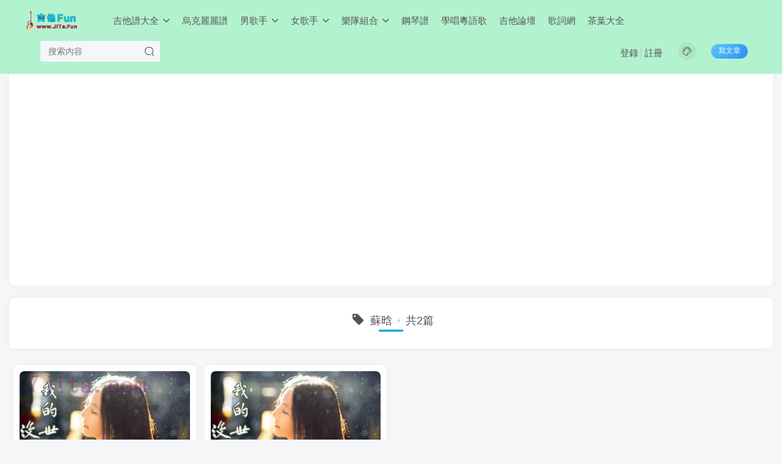

--- FILE ---
content_type: text/html; charset=UTF-8
request_url: https://jita.fun/tag/%E8%98%87%E6%99%97
body_size: 8537
content:
<!DOCTYPE HTML>
<html>
<head>
	<meta charset="UTF-8">
	<link rel="dns-prefetch" href="//apps.bdimg.com">
	<meta http-equiv="X-UA-Compatible" content="IE=edge,chrome=1">
	<meta name="viewport" content="width=device-width, initial-scale=1.0, user-scalable=0, minimum-scale=1.0, maximum-scale=0.0">
	<meta http-equiv=”Cache-Control” content=”no-transform” />
	<meta http-equiv=”Cache-Control” content=”no-siteapp” />
	<title>蘇晗-吉他譜</title><meta name="keywords" content="蘇晗歌曲吉他譜,蘇晗吉他簡譜">
<meta name="description" content="蘇晗歌曲吉他譜,蘇晗歌曲吉他簡譜曲譜圖片">
	
<!--Plugin WP Missed Schedule 2013.1231.2013 Build 2014-09-13 Active - Tag 6707293c0218e2d8b7aa38d418ffa608-->

<!-- This website is patched against a big problem not solved from WordPress 2.5+ to date -->

<link rel='dns-prefetch' href='//s7.addthis.com' />
<link rel='dns-prefetch' href='//s.w.org' />
<link rel='stylesheet' id='wp-block-library-css'  href='https://jita.fun/wp-includes/css/dist/block-library/style.min.css?ver=5.5.7' type='text/css' media='all' />
<link rel='stylesheet' id='_bootstrap-css'  href='https://jita.fun/wp-content/themes/z403/css/bootstrap.min.css?ver=4.0.3' type='text/css' media='all' />
<link rel='stylesheet' id='_fontawesome-css'  href='https://jita.fun/wp-content/themes/z403/css/font-awesome.min.css?ver=4.0.3' type='text/css' media='all' />
<link rel='stylesheet' id='_main-css'  href='https://jita.fun/wp-content/themes/z403/css/main.css?ver=4.0.3' type='text/css' media='all' />
<link rel='stylesheet' id='addthis_all_pages-css'  href='https://jita.fun/wp-content/plugins/addthis/frontend/build/addthis_wordpress_public.min.css?ver=5.5.7' type='text/css' media='all' />
<script type='text/javascript' src='https://jita.fun/wp-content/themes/z403/js/libs/jquery.min.js?ver=4.0.3' id='jquery-js'></script>
<script type='text/javascript' src='https://s7.addthis.com/js/300/addthis_widget.js?ver=5.5.7#pubid=wp-1ddbde2890f6255466a509e42576e6f2' id='addthis_widget-js'></script>
<link rel='shortcut icon' href='https://jita.fun/wp-content/themes/z403/img/favicon.png'><link rel='icon' href='https://jita.fun/wp-content/themes/z403/img/favicon.png'><link rel='apple-touch-icon-precomposed' href='https://jita.fun/wp-content/themes/z403/img/icon.png'><meta name='msapplication-TileImage' content='https://jita.fun/wp-content/themes/z403/img/icon.png'><style>.header{--header-bg:#b3f2ce;--header-color:#555;}:root{--theme-color:#00a2e3;--focus-shadow-color:rgb(0,162,227,.4);--mian-max-width:1400px;}@media (max-width:640px) {
		.meta-right .meta-view{
			display: unset !important;
		}
	}</style>
<!--HEADER_CODE_START-->
<script data-ad-client="ca-pub-4008690824127071" async src="https://pagead2.googlesyndication.com/pagead/js/adsbygoogle.js"></script>
<!--HEADER_CODE_END-->
<meta name='apple-mobile-web-app-title' content='吉他譜'><!--[if IE]><script src="https://jita.fun/wp-content/themes/z403/js/libs/html5.min.js"></script><![endif]--><script data-cfasync="false" type="text/javascript">if (window.addthis_product === undefined) { window.addthis_product = "wpp"; } if (window.wp_product_version === undefined) { window.wp_product_version = "wpp-6.2.6"; } if (window.addthis_share === undefined) { window.addthis_share = {}; } if (window.addthis_config === undefined) { window.addthis_config = {"data_track_clickback":true,"ignore_server_config":true,"ui_atversion":300}; } if (window.addthis_layers === undefined) { window.addthis_layers = {}; } if (window.addthis_layers_tools === undefined) { window.addthis_layers_tools = [{"share":{"counts":"none","numPreferredServices":5,"mobile":false,"position":"right","theme":"transparent","services":"facebook,lineme,pinterest_share,wechat,twitter,whatsapp,email,addthis"},"sharedock":{"counts":"none","numPreferredServices":5,"mobileButtonSize":"medium","position":"bottom","theme":"transparent","services":"facebook,lineme,pinterest_share,wechat,twitter,whatsapp,email,addthis"}}]; } else { window.addthis_layers_tools.push({"share":{"counts":"none","numPreferredServices":5,"mobile":false,"position":"right","theme":"transparent","services":"facebook,lineme,pinterest_share,wechat,twitter,whatsapp,email,addthis"},"sharedock":{"counts":"none","numPreferredServices":5,"mobileButtonSize":"medium","position":"bottom","theme":"transparent","services":"facebook,lineme,pinterest_share,wechat,twitter,whatsapp,email,addthis"}});  } if (window.addthis_plugin_info === undefined) { window.addthis_plugin_info = {"info_status":"enabled","cms_name":"WordPress","plugin_name":"Share Buttons by AddThis","plugin_version":"6.2.6","plugin_mode":"WordPress","anonymous_profile_id":"wp-1ddbde2890f6255466a509e42576e6f2","page_info":{"template":"archives","post_type":["post","page"]},"sharing_enabled_on_post_via_metabox":false}; } 
                    (function() {
                      var first_load_interval_id = setInterval(function () {
                        if (typeof window.addthis !== 'undefined') {
                          window.clearInterval(first_load_interval_id);
                          if (typeof window.addthis_layers !== 'undefined' && Object.getOwnPropertyNames(window.addthis_layers).length > 0) {
                            window.addthis.layers(window.addthis_layers);
                          }
                          if (Array.isArray(window.addthis_layers_tools)) {
                            for (i = 0; i < window.addthis_layers_tools.length; i++) {
                              window.addthis.layers(window.addthis_layers_tools[i]);
                            }
                          }
                        }
                     },1000)
                    }());
                </script>	</head>
<body class="archive tag tag-41 white-theme nav-fixed site-layout-1">
		<header class="header header-layout-2">
		<nav class="navbar navbar-top center">
			<div class="container-fluid container-header">
				<div class="navbar-header">
			<div class="navbar-brand"><a class="navbar-logo" href="https://jita.fun" title="吉他Fun - 吉他譜,流行歌曲吉他簡譜,吉他曲譜歌譜大全"><img src="https://jita.fun/wp-content/themes/z403/img/logo.png" switch-src="https://jita.fun/wp-content/themes/z403/img/logo_dark.png" alt="吉他Fun - 吉他譜,流行歌曲吉他簡譜,吉他曲譜歌譜大全" height="50">
			</a></div>
			<button type="button" data-toggle-class data-target=".mobile-navbar" class="navbar-toggle"><i data-class="icon em12" data-viewBox="0 0 1024 1024" data-svg="menu" aria-hidden="true"></i></button><button type="button" data-toggle-class data-target=".navbar-search" class="navbar-toggle"><i data-class="icon" data-viewBox="0 0 1024 1024" data-svg="search" aria-hidden="true"></i></button>
		</div>				<div class="collapse navbar-collapse">
					<ul class="nav navbar-nav"><li id="menu-item-30197" class="menu-item menu-item-type-taxonomy menu-item-object-category menu-item-has-children menu-item-30197"><a href="https://jita.fun/jitapu">吉他譜大全</a>
<ul class="sub-menu">
	<li id="menu-item-30199" class="menu-item menu-item-type-taxonomy menu-item-object-category menu-item-30199"><a href="https://jita.fun/wg">外國</a></li>
	<li id="menu-item-30200" class="menu-item menu-item-type-taxonomy menu-item-object-category menu-item-30200"><a href="https://jita.fun/children">少兒</a></li>
	<li id="menu-item-30201" class="menu-item menu-item-type-taxonomy menu-item-object-category menu-item-30201"><a href="https://jita.fun/ys">影視</a></li>
	<li id="menu-item-30202" class="menu-item menu-item-type-taxonomy menu-item-object-category menu-item-30202"><a href="https://jita.fun/sg">聖歌</a></li>
	<li id="menu-item-30214" class="menu-item menu-item-type-custom menu-item-object-custom menu-item-30214"><a href="/tag/古典吉他">古典吉他</a></li>
	<li id="menu-item-30213" class="menu-item menu-item-type-taxonomy menu-item-object-category menu-item-30213"><a href="https://jita.fun/jitapu">吉他譜大全</a></li>
</ul>
</li>
<li id="menu-item-30334" class="menu-item menu-item-type-taxonomy menu-item-object-category menu-item-30334"><a href="https://jita.fun/ukulele">烏克麗麗譜</a></li>
<li id="menu-item-30203" class="menu-item menu-item-type-post_type menu-item-object-page menu-item-has-children menu-item-30203"><a href="https://jita.fun/singer">男歌手</a>
<ul class="sub-menu">
	<li id="menu-item-30198" class="menu-item menu-item-type-taxonomy menu-item-object-category menu-item-30198"><a href="https://jita.fun/jay">周杰倫</a></li>
	<li id="menu-item-30209" class="menu-item menu-item-type-custom menu-item-object-custom menu-item-30209"><a href="/tag/劉德華">劉德華</a></li>
	<li id="menu-item-30208" class="menu-item menu-item-type-custom menu-item-object-custom menu-item-30208"><a href="/tag/張學友">張學友</a></li>
	<li id="menu-item-30210" class="menu-item menu-item-type-custom menu-item-object-custom menu-item-30210"><a href="/tag/陳奕迅">陳奕迅</a></li>
	<li id="menu-item-30207" class="menu-item menu-item-type-custom menu-item-object-custom menu-item-30207"><a href="/tag/林俊傑">林俊傑</a></li>
	<li id="menu-item-30206" class="menu-item menu-item-type-custom menu-item-object-custom menu-item-30206"><a href="/tag/任賢齊">任賢齊</a></li>
	<li id="menu-item-30215" class="menu-item menu-item-type-custom menu-item-object-custom menu-item-30215"><a href="/tag/周華健">周華健</a></li>
	<li id="menu-item-30216" class="menu-item menu-item-type-custom menu-item-object-custom menu-item-30216"><a href="/tag/薛之謙">薛之謙</a></li>
	<li id="menu-item-30204" class="menu-item menu-item-type-custom menu-item-object-custom menu-item-30204"><a href="/tag/齊秦">齊秦</a></li>
	<li id="menu-item-30220" class="menu-item menu-item-type-custom menu-item-object-custom menu-item-30220"><a href="/tag/老狼">老狼</a></li>
	<li id="menu-item-30223" class="menu-item menu-item-type-custom menu-item-object-custom menu-item-30223"><a href="/tag/伍佰">伍佰</a></li>
	<li id="menu-item-30205" class="menu-item menu-item-type-custom menu-item-object-custom menu-item-30205"><a href="/tag/許巍">許巍</a></li>
	<li id="menu-item-30226" class="menu-item menu-item-type-custom menu-item-object-custom menu-item-30226"><a href="/tag/阿杜">阿杜</a></li>
	<li id="menu-item-30228" class="menu-item menu-item-type-custom menu-item-object-custom menu-item-30228"><a href="/tag/汪峰">汪峰</a></li>
	<li id="menu-item-30229" class="menu-item menu-item-type-custom menu-item-object-custom menu-item-30229"><a href="/tag/樸樹">樸樹</a></li>
	<li id="menu-item-30230" class="menu-item menu-item-type-custom menu-item-object-custom menu-item-30230"><a href="/tag/陶喆">陶喆</a></li>
	<li id="menu-item-30227" class="menu-item menu-item-type-custom menu-item-object-custom menu-item-30227"><a href="/tag/迪克牛仔">迪克牛仔</a></li>
	<li id="menu-item-30212" class="menu-item menu-item-type-post_type menu-item-object-page menu-item-30212"><a href="https://jita.fun/singer">所有歌手</a></li>
</ul>
</li>
<li id="menu-item-30233" class="menu-item menu-item-type-post_type menu-item-object-page menu-item-has-children menu-item-30233"><a href="https://jita.fun/singer">女歌手</a>
<ul class="sub-menu">
	<li id="menu-item-30217" class="menu-item menu-item-type-custom menu-item-object-custom menu-item-30217"><a href="/tag/王菲">王菲</a></li>
	<li id="menu-item-30237" class="menu-item menu-item-type-custom menu-item-object-custom menu-item-30237"><a href="/tag/那英">那英</a></li>
	<li id="menu-item-30238" class="menu-item menu-item-type-custom menu-item-object-custom menu-item-30238"><a href="/tag/鄧麗君">鄧麗君</a></li>
	<li id="menu-item-30236" class="menu-item menu-item-type-custom menu-item-object-custom menu-item-30236"><a href="/tag/張惠妹">張惠妹</a></li>
	<li id="menu-item-30222" class="menu-item menu-item-type-custom menu-item-object-custom menu-item-30222"><a href="/tag/孫燕姿">孫燕姿</a></li>
	<li id="menu-item-30242" class="menu-item menu-item-type-custom menu-item-object-custom menu-item-30242"><a href="/tag/蔡健雅">蔡健雅</a></li>
	<li id="menu-item-30239" class="menu-item menu-item-type-custom menu-item-object-custom menu-item-30239"><a href="/tag/蔡依林">蔡依林</a></li>
	<li id="menu-item-30243" class="menu-item menu-item-type-custom menu-item-object-custom menu-item-30243"><a href="/tag/范瑋琪">范瑋琪</a></li>
	<li id="menu-item-30224" class="menu-item menu-item-type-custom menu-item-object-custom menu-item-30224"><a href="/tag/劉若英">劉若英</a></li>
	<li id="menu-item-30231" class="menu-item menu-item-type-custom menu-item-object-custom menu-item-30231"><a href="/tag/梁靜茹">梁靜茹</a></li>
	<li id="menu-item-30241" class="menu-item menu-item-type-custom menu-item-object-custom menu-item-30241"><a href="/tag/王心淩">王心淩</a></li>
	<li id="menu-item-30240" class="menu-item menu-item-type-custom menu-item-object-custom menu-item-30240"><a href="/tag/莫文蔚">莫文蔚</a></li>
	<li id="menu-item-30235" class="menu-item menu-item-type-post_type menu-item-object-page menu-item-30235"><a href="https://jita.fun/singer">所有歌手</a></li>
</ul>
</li>
<li id="menu-item-30234" class="menu-item menu-item-type-taxonomy menu-item-object-category menu-item-has-children menu-item-30234"><a href="https://jita.fun/beyond">樂隊組合</a>
<ul class="sub-menu">
	<li id="menu-item-30196" class="menu-item menu-item-type-taxonomy menu-item-object-category menu-item-30196"><a href="https://jita.fun/beyond">Beyond</a></li>
	<li id="menu-item-30211" class="menu-item menu-item-type-custom menu-item-object-custom menu-item-30211"><a href="/tag/五月天">五月天</a></li>
	<li id="menu-item-30218" class="menu-item menu-item-type-custom menu-item-object-custom menu-item-30218"><a href="/tag/水木年華">水木年華</a></li>
	<li id="menu-item-30219" class="menu-item menu-item-type-custom menu-item-object-custom menu-item-30219"><a href="/tag/羽泉">羽泉</a></li>
	<li id="menu-item-30221" class="menu-item menu-item-type-custom menu-item-object-custom menu-item-30221"><a href="/tag/花兒樂隊">花兒樂隊</a></li>
	<li id="menu-item-30225" class="menu-item menu-item-type-custom menu-item-object-custom menu-item-30225"><a href="/tag/ANU">ANU</a></li>
</ul>
</li>
<li id="menu-item-31919" class="menu-item menu-item-type-custom menu-item-object-custom menu-item-31919"><a target="_blank" rel="noopener noreferrer" href="https://gangqin.fun">鋼琴譜</a></li>
<li id="menu-item-32031" class="menu-item menu-item-type-taxonomy menu-item-object-category menu-item-32031"><a href="https://jita.fun/yueyufayin">學唱粵語歌</a></li>
<li id="menu-item-32019" class="menu-item menu-item-type-custom menu-item-object-custom menu-item-32019"><a target="_blank" rel="noopener noreferrer" href="https://luntan.cool/forum-2-1.html">吉他論壇</a></li>
<li id="menu-item-32040" class="menu-item menu-item-type-custom menu-item-object-custom menu-item-32040"><a target="_blank" rel="noopener noreferrer" href="https://www.lrctw.com">歌詞網</a></li>
<li id="menu-item-32045" class="menu-item menu-item-type-custom menu-item-object-custom menu-item-32045"><a target="_blank" rel="noopener noreferrer" href="https://wapqq.com/tags-of-tea">茶葉大全</a></li>
</ul>
      <form method="get" class="navbar-form navbar-left" action="https://jita.fun/">
        <div class="form-group relative">
          	<input type="text" class="form-control search-input" name="s" placeholder="搜索內容">
			   <div class="abs-right muted-3-color"><button type="submit" tabindex="3" class="null"><i data-class="icon" data-viewBox="0 0 1024 1024" data-svg="search" aria-hidden="true"></i></button></div>
		</div>
      </form><div class="navbar-form navbar-right navbar-but"><a target="_blank" href="https://jita.fun/newposts-466" class="but jb-blue radius start-new-posts">寫文章</a></div><div class="navbar-form navbar-right">
	<a href="javascript:;" class="toggle-theme toggle-radius"><i data-class="icon" data-viewBox="0 0 1024 1024" data-svg="theme" aria-hidden="true"></i></a>
	</div>
		<div class="navbar-right navbar-text">
			<ul class="list-inline splitters relative">
			<li><a href="javascript:;" class="signin-loader">登錄</a></li><li><a href="javascript:;" class="signup-loader">註冊</a></li>
			</ul>
		</div>
						</div>

			</div>
		</nav>


	</header>

		<div class="mobile-header">
		<nav nav-touch="left" class="mobile-navbar visible-xs-block scroll-y mini-scrollbar left">
			<a href="javascript:;" class="toggle-theme toggle-radius"><i data-class="icon" data-viewBox="0 0 1024 1024" data-svg="theme" aria-hidden="true"></i></a><ul class="mobile-menus theme-box"><li class="menu-item menu-item-type-taxonomy menu-item-object-category menu-item-has-children menu-item-30197"><a href="https://jita.fun/jitapu">吉他譜大全</a>
<ul class="sub-menu">
	<li class="menu-item menu-item-type-taxonomy menu-item-object-category menu-item-30199"><a href="https://jita.fun/wg">外國</a></li>
	<li class="menu-item menu-item-type-taxonomy menu-item-object-category menu-item-30200"><a href="https://jita.fun/children">少兒</a></li>
	<li class="menu-item menu-item-type-taxonomy menu-item-object-category menu-item-30201"><a href="https://jita.fun/ys">影視</a></li>
	<li class="menu-item menu-item-type-taxonomy menu-item-object-category menu-item-30202"><a href="https://jita.fun/sg">聖歌</a></li>
	<li class="menu-item menu-item-type-custom menu-item-object-custom menu-item-30214"><a href="/tag/古典吉他">古典吉他</a></li>
	<li class="menu-item menu-item-type-taxonomy menu-item-object-category menu-item-30213"><a href="https://jita.fun/jitapu">吉他譜大全</a></li>
</ul>
</li>
<li class="menu-item menu-item-type-taxonomy menu-item-object-category menu-item-30334"><a href="https://jita.fun/ukulele">烏克麗麗譜</a></li>
<li class="menu-item menu-item-type-post_type menu-item-object-page menu-item-has-children menu-item-30203"><a href="https://jita.fun/singer">男歌手</a>
<ul class="sub-menu">
	<li class="menu-item menu-item-type-taxonomy menu-item-object-category menu-item-30198"><a href="https://jita.fun/jay">周杰倫</a></li>
	<li class="menu-item menu-item-type-custom menu-item-object-custom menu-item-30209"><a href="/tag/劉德華">劉德華</a></li>
	<li class="menu-item menu-item-type-custom menu-item-object-custom menu-item-30208"><a href="/tag/張學友">張學友</a></li>
	<li class="menu-item menu-item-type-custom menu-item-object-custom menu-item-30210"><a href="/tag/陳奕迅">陳奕迅</a></li>
	<li class="menu-item menu-item-type-custom menu-item-object-custom menu-item-30207"><a href="/tag/林俊傑">林俊傑</a></li>
	<li class="menu-item menu-item-type-custom menu-item-object-custom menu-item-30206"><a href="/tag/任賢齊">任賢齊</a></li>
	<li class="menu-item menu-item-type-custom menu-item-object-custom menu-item-30215"><a href="/tag/周華健">周華健</a></li>
	<li class="menu-item menu-item-type-custom menu-item-object-custom menu-item-30216"><a href="/tag/薛之謙">薛之謙</a></li>
	<li class="menu-item menu-item-type-custom menu-item-object-custom menu-item-30204"><a href="/tag/齊秦">齊秦</a></li>
	<li class="menu-item menu-item-type-custom menu-item-object-custom menu-item-30220"><a href="/tag/老狼">老狼</a></li>
	<li class="menu-item menu-item-type-custom menu-item-object-custom menu-item-30223"><a href="/tag/伍佰">伍佰</a></li>
	<li class="menu-item menu-item-type-custom menu-item-object-custom menu-item-30205"><a href="/tag/許巍">許巍</a></li>
	<li class="menu-item menu-item-type-custom menu-item-object-custom menu-item-30226"><a href="/tag/阿杜">阿杜</a></li>
	<li class="menu-item menu-item-type-custom menu-item-object-custom menu-item-30228"><a href="/tag/汪峰">汪峰</a></li>
	<li class="menu-item menu-item-type-custom menu-item-object-custom menu-item-30229"><a href="/tag/樸樹">樸樹</a></li>
	<li class="menu-item menu-item-type-custom menu-item-object-custom menu-item-30230"><a href="/tag/陶喆">陶喆</a></li>
	<li class="menu-item menu-item-type-custom menu-item-object-custom menu-item-30227"><a href="/tag/迪克牛仔">迪克牛仔</a></li>
	<li class="menu-item menu-item-type-post_type menu-item-object-page menu-item-30212"><a href="https://jita.fun/singer">所有歌手</a></li>
</ul>
</li>
<li class="menu-item menu-item-type-post_type menu-item-object-page menu-item-has-children menu-item-30233"><a href="https://jita.fun/singer">女歌手</a>
<ul class="sub-menu">
	<li class="menu-item menu-item-type-custom menu-item-object-custom menu-item-30217"><a href="/tag/王菲">王菲</a></li>
	<li class="menu-item menu-item-type-custom menu-item-object-custom menu-item-30237"><a href="/tag/那英">那英</a></li>
	<li class="menu-item menu-item-type-custom menu-item-object-custom menu-item-30238"><a href="/tag/鄧麗君">鄧麗君</a></li>
	<li class="menu-item menu-item-type-custom menu-item-object-custom menu-item-30236"><a href="/tag/張惠妹">張惠妹</a></li>
	<li class="menu-item menu-item-type-custom menu-item-object-custom menu-item-30222"><a href="/tag/孫燕姿">孫燕姿</a></li>
	<li class="menu-item menu-item-type-custom menu-item-object-custom menu-item-30242"><a href="/tag/蔡健雅">蔡健雅</a></li>
	<li class="menu-item menu-item-type-custom menu-item-object-custom menu-item-30239"><a href="/tag/蔡依林">蔡依林</a></li>
	<li class="menu-item menu-item-type-custom menu-item-object-custom menu-item-30243"><a href="/tag/范瑋琪">范瑋琪</a></li>
	<li class="menu-item menu-item-type-custom menu-item-object-custom menu-item-30224"><a href="/tag/劉若英">劉若英</a></li>
	<li class="menu-item menu-item-type-custom menu-item-object-custom menu-item-30231"><a href="/tag/梁靜茹">梁靜茹</a></li>
	<li class="menu-item menu-item-type-custom menu-item-object-custom menu-item-30241"><a href="/tag/王心淩">王心淩</a></li>
	<li class="menu-item menu-item-type-custom menu-item-object-custom menu-item-30240"><a href="/tag/莫文蔚">莫文蔚</a></li>
	<li class="menu-item menu-item-type-post_type menu-item-object-page menu-item-30235"><a href="https://jita.fun/singer">所有歌手</a></li>
</ul>
</li>
<li class="menu-item menu-item-type-taxonomy menu-item-object-category menu-item-has-children menu-item-30234"><a href="https://jita.fun/beyond">樂隊組合</a>
<ul class="sub-menu">
	<li class="menu-item menu-item-type-taxonomy menu-item-object-category menu-item-30196"><a href="https://jita.fun/beyond">Beyond</a></li>
	<li class="menu-item menu-item-type-custom menu-item-object-custom menu-item-30211"><a href="/tag/五月天">五月天</a></li>
	<li class="menu-item menu-item-type-custom menu-item-object-custom menu-item-30218"><a href="/tag/水木年華">水木年華</a></li>
	<li class="menu-item menu-item-type-custom menu-item-object-custom menu-item-30219"><a href="/tag/羽泉">羽泉</a></li>
	<li class="menu-item menu-item-type-custom menu-item-object-custom menu-item-30221"><a href="/tag/花兒樂隊">花兒樂隊</a></li>
	<li class="menu-item menu-item-type-custom menu-item-object-custom menu-item-30225"><a href="/tag/ANU">ANU</a></li>
</ul>
</li>
<li class="menu-item menu-item-type-custom menu-item-object-custom menu-item-31919"><a target="_blank" rel="noopener noreferrer" href="https://gangqin.fun">鋼琴譜</a></li>
<li class="menu-item menu-item-type-taxonomy menu-item-object-category menu-item-32031"><a href="https://jita.fun/yueyufayin">學唱粵語歌</a></li>
<li class="menu-item menu-item-type-custom menu-item-object-custom menu-item-32019"><a target="_blank" rel="noopener noreferrer" href="https://luntan.cool/forum-2-1.html">吉他論壇</a></li>
<li class="menu-item menu-item-type-custom menu-item-object-custom menu-item-32040"><a target="_blank" rel="noopener noreferrer" href="https://www.lrctw.com">歌詞網</a></li>
<li class="menu-item menu-item-type-custom menu-item-object-custom menu-item-32045"><a target="_blank" rel="noopener noreferrer" href="https://wapqq.com/tags-of-tea">茶葉大全</a></li>
</ul><div class="posts-nav-box" data-title="文章目錄"></div><div class="sub-user-box theme-box"><div class="text-center mb10 header-user-href"><a href="javascript:;" class="signin-loader"><div class="badg mb6 toggle-radius c-blue"><i data-class="icon" data-viewBox="50 0 924 924" data-svg="user" aria-hidden="true"></i></div><div class="c-blue">登錄</div></a><a href="javascript:;" class="signup-loader"><div class="badg mb6 toggle-radius c-green"><i data-class="icon" data-viewBox="0 0 1024 1024" data-svg="signup" aria-hidden="true"></i></div><div class="c-green">註冊</div></a><a target="_blank" href=""><div class="badg mb6 toggle-radius c-purple"><i data-class="icon" data-viewBox="0 0 1024 1024" data-svg="user_rp" aria-hidden="true"></i></div><div class="c-purple">找回密碼</div></a></div></div><div class="mobile-nav-widget"></div>		</nav>
		<div class="fixed-body" data-close=".mobile-navbar"></div>
	</div>
	
<div class="container fluid-widget"><div class="zib-widget widget_text">			<div class="textwidget"><p><script async src="https://pagead2.googlesyndication.com/pagead/js/adsbygoogle.js?client=ca-pub-4008690824127071"
     crossorigin="anonymous"></script><br />
<!-- hengxiang-zishiying01 --><br />
<ins class="adsbygoogle"
     style="display:block"
     data-ad-client="ca-pub-4008690824127071"
     data-ad-slot="1863033433"
     data-ad-format="auto"
     data-full-width-responsive="true"></ins><br />
<script>
     (adsbygoogle = window.adsbygoogle || []).push({});
</script></p>
</div>
		</div></div><main role="main" class="container">
	<div class="content-wrap">
		<div class="content-layout">
						<div class="main-bg text-center box-body radius8 main-shadow theme-box"><h4 class="title-h-center"><i class="fa fa-tag em12 mr10 ml6" aria-hidden="true"></i>蘇晗<span class="icon-spot">共2篇</span></h4><div class="muted-2-color"></div></div><div class="ajaxpager"><posts class="posts-item ajax-item main-shadow radius8 card"><a target="_blank" class="item-thumbnail" href="https://jita.fun/28496.html"><img src="http://jita.fun/wp-content/themes/z403/img/thumbnail.svg" data-src="/imgs/jitapu_02/www.jita.fun_16251_1-200818zorfxrcpqjj.webp" alt="我的世界沒有你吉他譜(蘇晗)（共4張圖片）-吉他譜" class="lazyload fit-cover radius8"></a><div class="item-body"><h5 class="item-heading text-ellipsis-2">
            <a target="_blank" href="https://jita.fun/28496.html">我的世界沒有你吉他譜(蘇晗)（共4張圖片）<span class="focus-color"></span></a>
            </h5>
            <p class="item-tags scroll-x mini-scrollbar"><a class="but c-blue" title="查看更多分類文章" href="https://jita.fun/jitapu"><i class="fa fa-folder-open-o" aria-hidden="true"></i>吉他譜大全</a><a href="https://jita.fun/tag/%e8%98%87%e6%99%97" title="查看此標籤更多文章" class="but"># 蘇晗</a></p><div class="item-meta muted-3-color"><item class="meta-author"><span class="icon-circle">5天前</span></item><div class="meta-right pull-right"><item class="meta-comm"><a data-toggle="tooltip" title="去評論" href="https://jita.fun/28496.html#respond"><i data-class="icon" data-viewBox="0 0 1024 1024" data-svg="comment" aria-hidden="true"></i>0</a></item><item class="meta-view"><i data-class="icon" data-viewBox="0 0 1024 1024" data-svg="view" aria-hidden="true"></i>32</item><item class="meta-like"><i data-class="icon" data-viewBox="0 0 1024 1024" data-svg="like" aria-hidden="true"></i>0</item></div></div></div>
</posts><posts class="posts-item ajax-item main-shadow radius8 card"><a target="_blank" class="item-thumbnail" href="https://jita.fun/16524.html"><img src="http://jita.fun/wp-content/themes/z403/img/thumbnail.svg" data-src="/imgs/jitapu_02/www.jita.fun_16180_1-200807yaezffmqmmm.webp" alt="蘇晗《我的世界沒有你》吉他譜（共4張圖片）-吉他譜" class="lazyload fit-cover radius8"></a><div class="item-body"><h5 class="item-heading text-ellipsis-2">
            <a target="_blank" href="https://jita.fun/16524.html">蘇晗《我的世界沒有你》吉他譜（共4張圖片）<span class="focus-color"></span></a>
            </h5>
            <p class="item-tags scroll-x mini-scrollbar"><a class="but c-blue" title="查看更多分類文章" href="https://jita.fun/jitapu"><i class="fa fa-folder-open-o" aria-hidden="true"></i>吉他譜大全</a><a href="https://jita.fun/tag/%e8%98%87%e6%99%97" title="查看此標籤更多文章" class="but"># 蘇晗</a></p><div class="item-meta muted-3-color"><item class="meta-author"><span class="icon-circle">6年前</span></item><div class="meta-right pull-right"><item class="meta-comm"><a data-toggle="tooltip" title="去評論" href="https://jita.fun/16524.html#respond"><i data-class="icon" data-viewBox="0 0 1024 1024" data-svg="comment" aria-hidden="true"></i>0</a></item><item class="meta-view"><i data-class="icon" data-viewBox="0 0 1024 1024" data-svg="view" aria-hidden="true"></i>727</item><item class="meta-like"><i data-class="icon" data-viewBox="0 0 1024 1024" data-svg="like" aria-hidden="true"></i>0</item></div></div></div>
</posts></div>					</div>
	</div>
	</main>
<div class="container fluid-widget"></div><div class="notyn"></div>
<footer class="footer">
		<div class="container-fluid container-footer">
	    <ul class="list-inline">
        <li class="hidden-xs" style="max-width: 300px;">
            <p><a class="footer-logo" href="https://jita.fun" title="吉他Fun - 吉他譜,流行歌曲吉他簡譜,吉他曲譜歌譜大全">
                    <img src="https://jita.fun/wp-content/themes/z403/img/thumbnail-sm.svg" data-src="https://jita.fun/wp-content/themes/z403/img/logo.png" switch-src="https://jita.fun/wp-content/themes/z403/img/logo_dark.png" alt="吉他Fun - 吉他譜,流行歌曲吉他簡譜,吉他曲譜歌譜大全" class="lazyload" height="40">
                </a></p><div class="footer-muted em09">吉他Fun（www.JiTa.Fun），為吉他愛好者提供圖片吉他譜,流行歌曲吉他簡譜,吉他曲譜歌譜大全。</div>        </li>
        <li  style="max-width: 550px;">
                        <p class="fcode-links"><a href="https://jita.fun">吉他譜</a> - <a href="https://www.pettw.com">寵物</a> - <a href="https://shici.ltd" title="書法字帖" target="_blank">書法</a> - <a href="https://www.shici.ltd/gubi" title="古幣大全" target="_blank">古幣</a> - <a href="https://fanyi.cool" title="古文翻譯" target="_blank">古文</a> - <a href="https://gangqin.fun" title="鋼琴譜" target="_blank">鋼琴譜</a> - <a href="https://gudongtw.com" title="古董知識" target="_blank">古董</a> - 
<a href="https://paocha.fun" title="茶葉知識" target="_blank">泡茶</a> - 
<a href="https://www.pettw.com" title="寵物臺灣" target="_blank">寵物</a> - <a href="/sitemap.xml">SiteMap</a> - <script type="text/javascript" src="//js.users.51.la/21283137.js"></script></p><p class="footer-muted em09">Copyright &copy;&nbsp;2012 - 2030<a href="https://jita.fun">吉他Fun</a></p><div class="footer-contact hidden-xs"></div>        </li>
        <li class="">
                    </li>
    </ul>
    <div class="">
        <p class="footer-conter"></p>
    </div>
<a class="but c-blue" data-toggle="tooltip" title="完成主题授权后，此处内容会自动消失" target="_blank" href="https://zibll.com">本站主题由Zibll主题强力驱动</a><a class="but c-red ml10" target="_blank" href="http://wpa.qq.com/msgrd?v=3&uin=770349780&site=qq&menu=yes">联系作者</a>	</div>
</footer>

<!--Plugin WP Missed Schedule 2013.1231.2013 Build 2014-09-13 Active - Tag 6707293c0218e2d8b7aa38d418ffa608-->

<!-- This website is patched against a big problem not solved from WordPress 2.5+ to date -->

    <!--window_variable_start-->
    <script type="text/javascript">
        window._win = {
            www: 'https://jita.fun',
            uri: 'https://jita.fun/wp-content/themes/z403',
            ver: '4.0.3',
            ajax_url:'https://jita.fun/wp-admin/admin-ajax.php',
            ajaxpager: '',
            ajax_trigger: '<i class="fa fa-arrow-right"></i>加載更多',
            ajax_nomore: '沒有更多內容了',
            qj_loading: '',
            url_rp: '',
            highlight_kg: '',
            highlight_hh: '',
            highlight_btn: '',
            highlight_zt: 'enlighter',
            up_max_size: '3',
            comment_upload_img: ''
        }
    </script>
    <!--window_variable_end-->
<script type="text/javascript">
    console.log("get_num_queries：53，timer_stop 1.37784");
</script>
<div class="float-right text-center"><a class="main-shadow muted-2-color ontop radius8 fade" title="返回顶部" href="javascript:(scrollTo());"><i class="fa fa-angle-up em12"></i></a></div>    <div class="modal fade" id="u_sign" tabindex="-1" role="dialog">
        <div class="modal-dialog" style="max-width:320px;margin: auto;" role="document">
            <div class="modal-content">
                <div class="sign">
                    <div class="sign-content modal-body">
                        <button class="close" data-dismiss="modal">
                            <i data-svg="close" data-class="ic-close" data-viewbox="0 0 1024 1024"></i>
                        </button>
                        <div class="text-center">
                            <div class="sign-img box-body"><img src="https://jita.fun/wp-content/themes/z403/img/thumbnail-sm.svg" data-src="https://jita.fun/wp-content/themes/z403/img/logo.png" switch-src="https://jita.fun/wp-content/themes/z403/img/logo_dark.png" alt="吉他Fun - 吉他譜,流行歌曲吉他簡譜,吉他曲譜歌譜大全" class="lazyload"></div>
                            <ul class="list-inline splitters">
                                <li class="active"><a href="#tab-sign-in" data-toggle="tab">登錄</a></li>
                                <li><a href="#tab-sign-up" data-toggle="tab">註冊</a></li>
                            </ul>
                        </div>

                        <div class="tab-content">
                            <div class="tab-pane fade active in" id="tab-sign-in">
                                <form id="sign-in" class="wyz">
                                    <ul>
                                        <li class="relative line-form">
                                            <input type="text" name="username" class="line-form-input" tabindex="1" placeholder="用戶名或郵箱">
                                            <i class="line-form-line"></i>
                                        </li>
                                        <li class="relative line-form">
                                            <input type="password" name="password" class="line-form-input" tabindex="2" placeholder="登錄密碼">
                                            <div class="abs-right passw muted-color"><i class="fa-fw fa fa-eye"></i></div>
                                            <i class="line-form-line"></i>
                                        </li>
                                                                                    <li class="relative line-form">
                                                <input type="text" name="canvas_yz" class="line-form-input" autocomplete="off" tabindex="3" placeholder="驗證碼">
                                                <span class="yztx abs-right" data-toggle="tooltip" title="點擊刷新"><canvas id="user_yz_canvas1" canvas-code="user_signin" width="92" height="38"></canvas></span>
                                                <div class="abs-right match-ok muted-color"><i class="fa-fw fa fa-check-circle"></i></div>
                                                <i class="line-form-line"></i>
                                            </li>
                                                                                <li class="relative line-form">
                                            <label class="muted-color em09">
                                                <input type="checkbox" checked="checked" tabindex="4" name="remember" value="forever">
                                                記住登錄</label>
                                                                                    </li>
                                    </ul>
                                    <div class="box-body">
                                        <input type="hidden" name="action" value="user_signin">
                                        <button type="button" class="but radius jb-blue padding-lg signsubmit-loader btn-block"><i class="fa fa-sign-in mr10"></i>登錄</button>
                                    </div>
                                    
                                </form>
                            </div>
                            <div class="tab-pane fade" id="tab-sign-up">
                                <form id="sign-up">
                                    <ul>
                                        <li class="relative line-form">
                                            <input type="text" name="name" class="line-form-input" tabindex="1" placeholder="設置用戶名">
                                            <i class="line-form-line"></i>
                                        </li>
                                        <li class="relative line-form">
                                            <input type="text" name="email" class="line-form-input" tabindex="2" placeholder="郵箱">
                                            <i class="line-form-line"></i>
                                        </li>
                                                                                <li class="relative line-form">
                                            <input type="password" name="password2" class="line-form-input" tabindex="3" placeholder="設置密碼">
                                            <div class="abs-right passw muted-color"><i class="fa-fw fa fa-eye"></i></div>
                                            <i class="line-form-line"></i>
                                        </li>
                                        <li class="relative line-form">
                                            <input type="password" name="repassword" class="line-form-input" tabindex="4" placeholder="重複密碼">
                                            <div class="abs-right passw muted-color"><i class="fa-fw fa fa-eye"></i></div>
                                            <i class="line-form-line"></i>
                                        </li>
                                                                                    <li class="relative line-form">
                                                <input type="text" name="canvas_yz" class="line-form-input" autocomplete="off" tabindex="5" placeholder="驗證碼">
                                                <span class="yztx abs-right" data-toggle="tooltip" title="點擊刷新"><canvas id="user_yz_canvas2" canvas-code="user_signup" width="92" height="38"></canvas></span>
                                                <div class="abs-right match-ok muted-color"><i class="fa-fw fa fa-check-circle"></i></div>
                                                <i class="line-form-line"></i>
                                            </li>
                                                                            </ul>
                                    <div class="box-body">
                                        <input type="hidden" name="action" value="user_signup">
                                        <button type="button" class="but radius jb-green padding-lg signsubmit-loader btn-block"><i data-class="icon mr10" data-viewBox="0 0 1024 1024" data-svg="signup" aria-hidden="true"></i>註冊</button>
                                    </div>
                                </form>
                            </div>
                        </div>
                    </div>
                    <div class="sign-tips"></div>
                </div>
            </div>
        </div>
    </div>

    <script type='text/javascript' id='zibpay-js-extra'>
/* <![CDATA[ */
var zibpay_ajax_url = "https:\/\/jita.fun\/wp-admin\/admin-ajax.php";
/* ]]> */
</script>
<script type='text/javascript' src='https://jita.fun/wp-content/themes/z403/zibpay/assets/js/pay.js?ver=4.0.3' id='zibpay-js'></script>
<script type='text/javascript' src='https://jita.fun/wp-content/themes/z403/js/libs/bootstrap.min.js?ver=4.0.3' id='bootstrap-js'></script>
<script type='text/javascript' src='https://jita.fun/wp-content/themes/z403/js/loader.js?ver=4.0.3' id='_loader-js'></script>
<script type='text/javascript' src='https://jita.fun/wp-includes/js/wp-embed.min.js?ver=5.5.7' id='wp-embed-js'></script>
</body>
</html>

--- FILE ---
content_type: text/html; charset=utf-8
request_url: https://www.google.com/recaptcha/api2/aframe
body_size: 266
content:
<!DOCTYPE HTML><html><head><meta http-equiv="content-type" content="text/html; charset=UTF-8"></head><body><script nonce="NujaqjQVUY0sDtfPenG-aA">/** Anti-fraud and anti-abuse applications only. See google.com/recaptcha */ try{var clients={'sodar':'https://pagead2.googlesyndication.com/pagead/sodar?'};window.addEventListener("message",function(a){try{if(a.source===window.parent){var b=JSON.parse(a.data);var c=clients[b['id']];if(c){var d=document.createElement('img');d.src=c+b['params']+'&rc='+(localStorage.getItem("rc::a")?sessionStorage.getItem("rc::b"):"");window.document.body.appendChild(d);sessionStorage.setItem("rc::e",parseInt(sessionStorage.getItem("rc::e")||0)+1);localStorage.setItem("rc::h",'1763158874298');}}}catch(b){}});window.parent.postMessage("_grecaptcha_ready", "*");}catch(b){}</script></body></html>

--- FILE ---
content_type: application/javascript
request_url: https://jita.fun/wp-content/themes/z403/zibpay/assets/js/pay.js?ver=4.0.3
body_size: 1998
content:
/**
 * zib支付JS
 */
var pay_ajax_url = zibpay_ajax_url,
    order_result = {},
    pay_inputs = {},
    _body = $("body"),
    up_djyz = !1;

function pay_action_ajax(data, _this) {
    // 弹出模态框
    $(".modal:not(#modal_pay)").modal('hide');
    modal = $('#modal_pay');
    modal.length && modal.modal('show');

    pay_ajax_notice('正在生成订单，请稍候', 'load');
    modal.length || notyf("加载中，请稍等...", "load", "", "pay_ajax");
    $.ajax({
        type: "POST",
        url: pay_ajax_url,
        data: data,
        dataType: "json",
        error: function (n) {
            notyf("操作失败 " + n.status + ' ' + n.statusText + '，请刷新页面后重试', 'danger', '', 'pay_ajax')
        },
        success: function (n) {

            (n.msg || !modal.length) && notyf((n.msg || '请扫码付款，付款成功后会自动跳转'), (n.ys ? n.ys : (n.error ? 'danger' : "")), '', (modal.length ? '' : 'pay_ajax'));
            modal.length || (_body.append(n.pay_modal), auto_fun(), modal = $('#modal_pay'), modal.modal('show'));

            if (n.error) {
                pay_ajax_notice((n.msg ? n.msg : "处理失败,即将刷新页面"), 'danger');
                setTimeout(function () {
                    location.reload();
                }, 2000);
            }
            n.order_name && modal.find('.pay-title').html(n.order_name);
            n.order_price && modal.find('.pay-price').html(n.order_price);
            n.payment_method && modal.find('.pay-payment').removeClass('wechat alipay').addClass(n.payment_method);

            if (n.url_qrcode) {
                qrcode_box = modal.find('.pay-qrcode img');
                order_result = n;
                qrcode_box.attr('src', n.url_qrcode).css({
                    'filter': 'blur(0)',
                    'opacity': '1',
                    'transition': 'all 0.3s ease 0.5s'
                })
                pay_ajax_notice('请扫码付款，付款成功后会自动跳转', '');
            }
            if (n.url && n.open_url) {
                window.location.href = n.url;
                window.location.reload;
            }
            if (!n.url && !n.url_qrcode) {
                pay_ajax_notice((n.msg ? n.msg : "支付配置错误"), 'danger');
            }
        }
    });
}

//支付通知显示
function pay_ajax_notice(msg, type) {
    notice_box = $('#modal_pay').find('.pay-notice .notice');
    msg = type == 'load' ? '<i class="loading mr6"></i>' + msg : msg;
    notice_box.removeClass('load warning success danger').addClass(type).html(msg);
}

//切换付款方式
_body.on("click", '.initiate-pay-switch', function (e) {
    var _this = $(this);

    pay_inputs.pay_type = _this.attr('pay_type');
    _this.parents('.pay-payment').removeClass('wechat alipay').addClass(pay_inputs.pay_type);

    pay_action_ajax(pay_inputs, _this);
    _this.parents('.pay-payment').find('.pay-qrcode img').css({
        'filter': 'blur(5px)',
        'opacity': '.8',
        'transition': 'all 0.3s'
    });
    return false;

})
//发起支付
_body.on("click", '.initiate-pay', function (e) {
    var _this = $(this);
    var form = _this.parents('form');
    pay_inputs = form.serializeObject();
    pay_inputs.pay_type = _this.attr('pay_type');

    pay_inputs.return_url || (pay_inputs.return_url = window.location.href);

    pay_action_ajax(pay_inputs, _this);

    // 每3秒检测一次是否支付，如果支付则刷新页面
    pay_order = setInterval(function () {
        if (order_result.order_num) {
            // console.log(order_result);
            $.ajax({
                type: "POST",
                url: pay_ajax_url,
                data: {
                    "action": "check_pay",
                    "post_id": pay_inputs.post_id,
                    "order_num": order_result.order_num,
                },
                dataType: "json",
                success: function (n) {
                    // console.log(n);
                    if (n.status == "1") {
                        pay_ajax_notice('付款成功，页面跳转中', 'success');
                        clearInterval(pay_order);
                        setTimeout(function () {
                            if ("undefined" != typeof pay_inputs.return_url && pay_inputs.return_url) {
                                window.location.href = pay_inputs.return_url;
                                window.location.reload;
                            } else {
                                location.reload();
                            }
                        }, 500);
                    }
                }
            });
        }
    }, 3000);

    return !1;
})

//购买会员
_body.on("click", '.pay-vip', function (e) {
    var _this = $(this);

    _modal = '<div class="modal fade" id="modal_pay_uservip" tabindex="-1" role="dialog" aria-hidden="false">\
    <div class="modal-dialog" role="document">\
    <div class="modal-content">\
    <div class="loading zts"></div>\
    </div>\
    </div>\
    </div>\
    </div>';
    $("#modal_pay_uservip").length || _body.append(_modal);
    auto_fun();
    modal = $('#modal_pay_uservip');
    vip_level = _this.attr('vip-level');
    if (modal.find('.payvip-modal').length) {
        $('a[href="#tab-payvip-' + vip_level + '"]').tab('show');
        modal.modal('show');
    } else {
        notyf("加载中，请稍等...", "load", "", "payvip_ajax");
        $.ajax({
            type: "POST",
            url: pay_ajax_url,
            data: {
                "action": "pay_vip",
                "vip_level": vip_level,
            },
            dataType: "json",
            success: function (n) {
                // console.log(n);
                n.msg && notyf(n.msg, (n.ys ? n.ys : (n.error ? 'danger' : "")), "", "payvip_ajax");
                n.error || modal.find('.modal-content').html(n.html), modal.modal('show'), notyf('请选择会员选项', "", 3, "payvip_ajax");
            }
        });
    }
    return !1;
})

--- FILE ---
content_type: application/javascript
request_url: https://jita.fun/wp-content/themes/z403/js/main.js?ver=4.0.3
body_size: 10231
content:
window.console || (window.console = {
    log: function () {}
});

/*
 * _win
 */
_win.bd = $("body"), _win.is_signin = !!_win.bd.hasClass("logged-in");
_win.bd.on("click", '[data-close]', function () {
    return e = $(this).attr('data-close'),
        $(e).removeClass('show in'), !1;
})

_win.bd.on("click", '[data-toggle-class]', function () {
    return c = $(this).attr('data-toggle-class') || 'show',
        e = $(this).attr('data-target') || $(this),
        $(e).toggleClass(c), !1;
})

//文章限制高度
if ($('.article-content.limit-height').length) {
    r = $('.article-content.limit-height');
    r_h = r.height();
    nn = '<div class="read-more"><a href="javascript:;" onclick="maxh_k()">展开阅读全文<i class="fa ml10 fa-angle-down"></i></a></div>'
    r_m = r.attr('data-maxheight');
    if (Number(r_h) >= Number(r_m) + 79) {
        r.height(r_m).append(nn);
    }
}

function maxh_k() {
    $('.article-content.limit-height').css({
        height: '',
        'max-height': ''
    }).find('.read-more').remove();
}

//首页幻灯片
function new_swiper() {
    if ($('.new-swiper:not(.swiper-container-initialized)').length) {
        $("link#swiper").length || $("head").append('<link type="text/css" id="swiper" rel="stylesheet" href="' + _win.uri + '/css/swiper.css">');
        tbquire(['swiper'], function () {

            var slider_arr = [];

            $('.new-swiper').each(function (e, c) {
                if ($(this).hasClass('swiper-container-initialized')) return;
                sjs = Math.floor(Math.random() * 10000);
                cla = 'swiper-eq' + sjs + e;
                var _Sp = $(this),
                    slider_arr = [],
                    delay = parseInt(_Sp.attr("data-interval")) || 6000,
                    auto_h = _Sp.attr("auto-height") ? true : false,
                    loop = _Sp.attr("data-loop") ? true : false,
                    effect = _Sp.attr("data-effect") || 'slide';
                direction = _Sp.attr("data-direction") || 'horizontal';
                spaceBetween = parseInt(_Sp.attr("data-spaceBetween")) || 0;
                _Sp.addClass(cla);
                slider_arr.push(new Swiper('.new-swiper.' + cla, {
                    loop: loop,
                    autoHeight: auto_h,
                    direction: direction,
                    spaceBetween: spaceBetween,
                    lazy: {
                        loadPrevNext: !0
                    },
                    effect: effect,
                    autoplay: {
                        delay: delay,
                        disableOnInteraction: false
                    },
                    speed: 400,
                    pagination: {
                        el: '.new-swiper.' + cla + ' .swiper-pagination',
                        clickable: true,
                    },
                    navigation: {
                        nextEl: '.new-swiper.' + cla + ' .swiper-button-next',
                        prevEl: '.new-swiper.' + cla + ' .swiper-button-prev',
                    },
                    on: {
                        lazyImageReady: function (slideEl, imageEl) {
                            $(imageEl).addClass('lazyloaded');
                        }
                    }
                }))

            });
        })
    }
}
if ($('.widget-nav').length) {
    $(".widget-nav li:first-child").addClass('active');
    $('.widget-navcontent .item:eq(0)').addClass('active');
    $('.widget-nav li').each(function (e) {
        $(this).hover(function () {
            $(this).addClass('active').siblings().removeClass('active');
            $('.widget-navcontent .item:eq(' + e + ')').addClass('active').siblings().removeClass('active');
        })
    })
}

function post_ajax(_this, con, jcon, item, loader, pag, next, trigger, replace, nomore, data) {
    /*  AJAX获取包装函数   (必须)
        _this 传入点击按钮的自己   需要有href，下一页的链接(必须)
        con ：需要插入的父元素选择器   (必须)
        jcon ：获取内容的父元素选择器   (必须)
        item ：获取的列表选择器   (必须)
        loader ：加载动画的内容 （非必须，有默认值）
        pag ：获取的分页内容选择器 （必须）
        // 如果需要将下一页链接从新插入到新的按钮，则填写下面2个
        next ：获取分页内容中的下一页 选择器
        trigger ：将获取的下一页链接从新插入到的新的 按钮中-的class值
        replace ：替换列表内容而不是追加
        nomore ：全部加载完成之后的文案
        data : 需要传入的数据，默认为空白
     */
    $con = _this.parents(con);
    replace = _this.attr('ajax-replace') || replace;
    replace && $con.find(item).remove();
    return data = data || '', nomore = nomore || _win.ajax_nomore, href = _this.attr("ajax-href") || _this.attr("href") || _this.find('a').attr("ajax-href") || _this.find('a').attr("href"), $item = $con.find(item),
        loader = loader || '<div class="theme-box box-body ajax-loading text-center"><h2 class="loading zts"></h2></div>',
        loader = '<span class="post_ajax_loader">' + loader + "</span>", href && $.ajax({
            type: "GET",
            url: href,
            data: data,
            dataType: "html",
            beforeSend: function () {
                $item.length ? $item.last().after(loader) : $con.append(loader);
                $con.find(pag).remove(), $con.find(".post_ajax_trigger,.no-more").remove();
            },
            success: function (a) {
                c_c = $(a).find(jcon).find(item);
                c_p = $(a).find(jcon).find(pag);
                n_h = c_p.find(next).attr("href") || c_p.find(next).find('a').attr("href");
                //console.log(a);
                //console.log(c_c, c_p, n_h);
                c_p = c_p.length ? c_p : '<div class="text-center theme-box muted-color muted-2-color box-body no-more separator">' + nomore + '</div>';
                trigger && (c_p = "undefined" != typeof n_h ? '<span class="post_ajax_trigger"><a class="' + trigger + '" href="' + n_h + '">' + (_win.ajax_trigger ? _win.ajax_trigger : '<i class="fa fa-arrow-right"></i>加载更多') + "</a></span>" : c_p),
                    $con.find(".post_ajax_loader,.post_ajax_trigger").remove(),
                    $item.length && $item.last().after(c_c),
                    $con.find(item).last().after(c_p),
                    $item.length || $con.append(c_c).append(c_p),
                    auto_fun();
            }
        }), !1;
}

$('a[data-ajax]').on('show.bs.tab', function (e) {
    a = e.target.hash;
    b = $(a).find('.ajax-next.ajax-open');
    b.length && b.click();
})

//文章手动ajax
$(".container").on("click", ".ajax-next", function (t) {
    _loader = '<div class="posts-item main-shadow radius8"><i class="radius8 item-thumbnail placeholder"></i> <div class="item-body"> <p class="placeholder t1"></p> <h4 class="item-excerpt placeholder k1"></h4><p class="placeholder k2"></p><i class="placeholder s1"></i><i class="placeholder s1 ml10"></i></div></div>';
    return post_ajax($(this), '.ajaxpager', '.ajaxpager', '.ajax-item', _loader + _loader, '.ajax-pag');
})

//评论手动ajax
_win.bd.on("click", ".pagenav a", function (t) {
    dh = '<div class="posts-item radius8"><i class="radius8 item-thumbnail placeholder"></i> <div class="item-body"> <p class="placeholder t1"></p> <h4 class="item-excerpt placeholder k1"></h4><p class="placeholder k2"></p><i class="placeholder s1"></i><i class="placeholder s1 ml10"></i></div></div>';
    $('#cancel-comment-reply-link').click();
    return post_ajax($(this), '#postcomments', '#postcomments', '.commentlist', dh + dh, '.pagenav', '', '', true);
});

var _wid = $(window).width();
var _hei = $(window).height();
var header_h = $(".header").innerHeight();

//文章幻灯片
if ($('.wp-block-carousel').length) {
    if (!$("link#swiper").length) {
        $('head').append('<link type="text/css" id="swiper" rel="stylesheet" href="' + _win.uri + '/css/swiper.css">');
    }
    var _sc = $('.wp-block-carousel');
    var si = 0;
    Sw = [];
    if (_sc.find('.wp-block-gallery>.blocks-gallery-grid').length) {
        _sc.find('.wp-block-gallery').html(_sc.find('.wp-block-gallery>.blocks-gallery-grid').html())
    }

    _sc.find('.wp-block-gallery').addClass('swiper-wrapper').removeClass('wp-block-gallery is-cropped columns-1 columns-2 columns-3 columns-4 columns-5 columns-6').find('.blocks-gallery-item').addClass('swiper-slide');
    _sc.find('.carousel-control.left').replaceWith('<div class="swiper-button-next"></div>');
    _sc.find('.carousel-control.right').replaceWith('<div class="swiper-button-prev"></div><div class="swiper-pagination"></div>');

    tbquire(['swiper'], function () {
        _sc.each(function () {
            si++
            _ss = $(this).find('.carousel');
            _ss.addClass('swiper_wz_' + si);
            var delay = _ss.attr("data-interval") || 6000,
                loop = _ss.attr("data-jyloop") ? "" : "loop:true",
                effect = _ss.attr("data-effect") || 'slide';

            Sw['swiper_wz_' + si] = new Swiper('.wp-block-carousel .carousel.swiper_wz_' + si, {
                spaceBetween: 10,
                loop: loop,
                effect: effect,
                autoplay: {
                    delay: delay,
                    disableOnInteraction: false
                },
                pagination: {
                    el: '.swiper-pagination',
                    clickable: true,
                },
                navigation: {
                    nextEl: '.swiper-button-next',
                    prevEl: '.swiper-button-prev',
                },

                on: {

                }
            })
        })
    })
}


function auto_fun() {
    /**上传图片 */
    if ($('[zibupload="image_upload"]').length) {
        tbquire(["mini-upload"]);
    }
    /* 提示工具*/
    $("[data-toggle='tooltip']").tooltip({
        container: 'body'
    });
    // 弹出框
    $("[data-toggle='html-popover']").each(function () {
        html_e = $(this).attr('data-target');
        html = $(html_e).html();
        $(this).popover({
            html: true,
            content: html,
        });
    });
    $("[data-toggle='popover']").popover();
    $("[data-toggle='html-popover']").on('shown.bs.popover', function () {
        show_svg(),
            $("[data-toggle='tooltip']").tooltip({
                container: 'body'
            });
    });
    /**模态框居中 */
    $(".modal").on("show.bs.modal", function () {
        var o = $(this),
            i = o.find(".modal-dialog");
        o.css("display", "block"), i.css({
            "margin-top": Math.max(0, (_hei - i.height()) / 2)
        });
    });
    //幻灯片检测
    new_swiper();
    // SVG-图标
    tbquire(["svg-icon"], () => {
        show_svg()
    });
    //高亮代码
    var _h_e = _win.highlight_kg ? 'pre code' : 'pre code.gl,pre code.special';
    $(_h_e).length && tbquire(["enlighterjs"], function () {
        lin = _win.highlight_hh ? !0 : !1;
        !$("link#enlighterjs").length && $("head").append('<link type="text/css" rel="stylesheet" href="' + _win.uri + '/js/enlighter/enlighterjs.min.css" id="enlighterjs">');
        $(_h_e).enlight({
            linenumbers: lin,
            indent: 2,
            textOverflow: 'scroll',
            rawcodeDbclick: !0,
            rawButton: !1,
            infoButton: !1,
            windowButton: !1,
            theme: _win.highlight_zt,

        });
    });

    //图片灯箱
    $('a[data-imgbox="imgbox"],.comt-main .box-img,.wp-posts-content img').length && tbquire(["imgbox"], function () {});

    //文章幻灯片保持长宽比例
    $(".wp-block-carousel .carousel").length && $(".wp-block-carousel .carousel").each(function () {
        fir = $(this).find(".swiper-wrapper"),
            firw = fir.width(),
            fbl = $(this).attr("proportion"),
            fbl && fir.height(firw * fbl);
    });
    if ($(".feature").length) {
        var _feh = 0,
            _fehm = 0;
        $(".feature").each(function () {
                (_feh = $(this).find(".feature-icon").innerHeight() + $(this).find(".feature-title").innerHeight() + $(this).find(".feature-note").innerHeight()) > _fehm && (_fehm = _feh);
            }),
            $(".feature").css("height", _fehm);
    }
}

//页面滚动监听函数
$(window).scroll(function () {
    var h = document.documentElement.scrollTop + document.body.scrollTop,
        ontop = $('.ontop');
    h > 100 ? _win.bd.addClass('body-scroll') : _win.bd.removeClass('body-scroll');
    h > 400 ? ontop.addClass('show') : ontop.removeClass('show');
})

//滚动执行函数
function scrollTo(o, t, l) {
    l || (l = 300), h = _win.bd.hasClass("nav-fixed") ? $(".header").innerHeight() : 0, o ? $(o).length > 0 && $("html,body").animate({
        scrollTop: ($(o).offset().top || o.offset().top) + (t || 0) - h
    }, l, 'swing') : $("html,body").animate({
        scrollTop: 0
    }, l, 'swing');
}

//横向滚动执行函数
$("[data-scroll]").each(function () {
    _this = $(this);
    var _n_w = 0,
        _w = $(this).innerWidth();
    left = '<div data-scroll-direction="left" data-scroll-value="' + _w + '" class="scroll-button-left"><i class="fa fa-angle-left"></i></div>';
    right = '<div data-scroll-direction="right" data-scroll-value="' + _w + '"  class="scroll-button-right"><i class="fa fa-angle-right"></i></div>';
    buttons = '<div class="scroll-button">' + left + right + '</div>';
    _this.children().children().each(function () {
        _n_w = _n_w + $(this).innerWidth();
    });
    _n_w > _w && _this.append(buttons);
});

_win.bd.on("click", '[data-scroll-direction]', function () {
    value = parseInt($(this).attr('data-scroll-value'));
    direction = $(this).attr('data-scroll-direction');
    target = $(this).attr('data-target') || $(this).parent().prev();
    _l = 0;
    _l = parseInt(target.scrollLeft());
    scroll = direction == 'left' ? _l - value : _l + value;
    target.animate({
        scrollLeft: scroll
    }, value / 2.2, 'swing')
})
_win.bd.on("click", '.toggle-radius,.float-right a,.but-ripple,.but,.item-thumbnail,.menu-item >a,.yiyan-box,.article-author .more-posts a, .relates-thumb li a', function (e) {
    _th = $(this);
    _th.css({
        "overflow": "hidden",
        "position": "relative"
    })
    _th.find("#wave").remove();
    _th.append("<div id='wave'></div>");
    var wave = _th.find("#wave");
    wave.css({
        "display": "block",
        //涟漪的颜色
        "background": " rgba(200, 200, 200, 0.4)",
        "border-radius": "50%",
        "position": " absolute",
        "-webkit-transform": "scale(0)",
        "transform": "scale(0)",
        "opacity": "1",
        //涟漪的速度
        "transition": "all 1.5s cubic-bezier(0.22, 0.61, 0.36, 1)",
        "-webkit-transition": "all 1.5s cubic-bezier(0.22, 0.61, 0.36, 1)",
        "-moz-transition": "all 1.5s cubic-bezier(0.22, 0.61, 0.36, 1)",
        "-o-transition": "all 1.5s cubic-bezier(0.22, 0.61, 0.36, 1)",
        "z-index": "1",
        "overflow": "hidden",
        "pointer-events": "none"
    });
    waveWidth = parseInt(_th.outerWidth());
    waveHeight = parseInt(_th.outerHeight());
    if (waveWidth < waveHeight) {
        var R = waveHeight;
    } else {
        var R = waveWidth;
    }
    wave.css({
        "width": (R * 2) + "px",
        "height": (R * 2) + "px",
        "top": (e.pageY - _th.offset().top - R) + 'px',
        "left": (e.pageX - _th.offset().left - R) + 'px',
        "transform": "scale(1)",
        "-webkit-transform": "scale(1)",
        "opacity": "0"
    })
});


/*侧边栏*/
var _sidebar = $('.sidebar')
if (_wid > 900 && _sidebar.length && _sidebar.find('[data-affix]').length) {
    var _top = _sidebar.offset().top,
        _bottom = $(".footer").outerHeight(!0) + $("main.container").nextAll('.fluid-widget').outerHeight(!0);
    _sh = _sidebar.innerHeight(),
        _hh = _win.bd.hasClass("nav-fixed") ? $(".header").outerHeight(!0) : 20,
        _boh = $(".content-layout").outerHeight(!0),
        rollFirst = _sidebar.find('[data-affix]'),
        _roll_ww = rollFirst.innerWidth();
    rollFirst.on("affix-top.bs.affix", function () {
        rollFirst.css({
            top: '',
            width: '',
            'transition': '',
            '-webkit-transition': '',
            position: '',
            opacity: ''
        })
    }), rollFirst.on("affix.bs.affix", function () {
        rollFirst.css({
            top: _hh,
            position: 'fixed',
            opacity: '',
            width: _roll_ww
        });
        var _hh2 = _hh;
        rollFirst.each(function () {
            $(this).css({
                top: _hh2
            })
            _hh2 += $(this).innerHeight();
        })
    }), rollFirst.on("affix-bottom.bs.affix", function () {
        rollFirst.each(function (i, x) {
            // console.log(i)
            i == 0 && $(this).css({
                'transition': '0s',
                '-webkit-transition': '0s',
            })
            i != 0 && $(this).css({
                opacity: '0',
            })
        })
    });
    rollFirst.eq(0).affix({
        offset: {
            top: _sh + _top - _hh + 20,
            bottom: _bottom
        }
    });
    $(window).scroll(function () {
        var _top = _sidebar.offset().top,
            _bottom = $(".footer").outerHeight(!0) + $("main.container").nextAll('.fluid-widget').outerHeight(!0);
        rollFirst.each(function () {
            _bottom += $(this).innerHeight();
        })
        _bottom -= rollFirst.eq(0).innerHeight();
        _sh = _sidebar.outerHeight(!0),
            _hh = _win.bd.hasClass("nav-fixed") ? $(".header").outerHeight(!0) : 20,
            rollFirst.eq(0).data('bs.affix').options.offset = {
                top: _sh + _top - _hh + 20,
                bottom: _bottom
            }
    })
}

//主题切换
$('.toggle-theme').click(function () {
    tbquire(["jquery.cookie"], function () {
        a = $('body').hasClass('dark-theme') ? !0 : !1;
        $('img[switch-src]').each(function () {
            _this = $(this),
                _src = _this.attr('data-src') || _this.attr('src'),
                _s_src = _this.attr('switch-src'),
                _this.attr('src', _s_src).attr('switch-src', _src).attr('data-src', '');
        })
        if (!a) {
            $('body').addClass('dark-theme'), $.cookie("theme_mode", 'dark-theme', {
                path: '/'
            });
        } else {
            $('body').removeClass('dark-theme'), $.cookie("theme_mode", 'white-theme', {
                path: '/'
            });
        }
    })
})

/*==============点赞===收藏===关注===========*/
tbquire(["jquery.cookie"], function () {
    _win.bd.on("click", '[data-action]', function () {
        var _this = $(this),
            pid = s = _this.attr("data-pid");
        key = _this.attr("data-action");
        type = key;
        _type = 'zibll' + type;
        data = {
            type: type,
            key: key,
            pid: pid
        };
        if (!_win.is_signin) {
            var t = lcs.get(_type) || "";
            if (-1 !== t.indexOf("," + s + ",")) return notyf("已赞过此" + (type == 'like' ? '文章' : '评论') + "了！", "warning");;
            t ? t.length >= 160 ? (t = t.substring(0, t.length - 1), t = t.substr(1).split(","),
                t.splice(0, 1), t.push(s), t = t.join(","), lcs.set(_type, "," + t + ",")) : lcs.set(_type, t + s + ",") : lcs.set(_type, "," + s + ",");

        }
        action_ajax(_this, data, '已赞！感谢您的支持')
    })
})

function action_ajax(_this, type, pid, key, text) {
    c = text || "处理完成";
    $.ajax({
        type: "POST",
        url: _win.uri + "/action/action.php",
        dataType: "json",
        data: data,
        beforeSend: function () {
            _this.find("count").html('<i class="loading zts" style="font-size:1.1em"></i>')
        },
        success: function (n) {
            // console.log(n);
            ys = (n.error ? 'danger' : "");
            if (n.action && n.action == "remove") {
                _this.removeClass('actived action-animation');
                ys = 'warning';
            }
            if (n.action && n.action == "add") {
                _this.addClass('actived action-animation')
            }
            notyf(n.msg || c, ys);
            _this.find("count").html(n.cuont || '0');
            if (type == "follow_user") {
                $('[data-action="follow_user"][data-pid="' + pid + '"]').each(function () {
                    $(this).find("count").html(n.cuont);
                })
            }
        }
    })
}

//登录注册
_win.bd.hasClass("logged-in") || tbquire(["sign-register"]);
_win.bd.on("click", '.signin-loader', function () {
    $('#u_sign').modal('show');
    $('a[href="#tab-sign-in"]').tab('show')
})
_win.bd.on("click", '.signup-loader', function () {
    $('#u_sign').modal('show');
    $('a[href="#tab-sign-up"]').tab('show')
})

//赞赏模态框
_win.bd.on("click", '.rewards', function () {
    $('#rewards-popover').modal('show');
})
//个人中心
_win.bd.hasClass("author") && tbquire(["author"]);
//发布文章
_win.bd.hasClass("page-template-newposts") && tbquire(["newposts"], function (a) {
    a.init()
});
//文章导航
_win.bd.hasClass("page-template-postsnavs") && _win.bd.hasClass("logged-admin") && tbquire(["navs"]);
//前台编辑
$("#modal_admin_set").length && tbquire(["page-edit"]);
//评论
$("#commentform").length && tbquire(["comment"]);

//搜索关键词高亮
if (_win.bd.hasClass('search-results')) {
    var val = $('.search-keyword').text(),
        reg = eval('/' + val + '/i');
    $('.item-heading a,.item-excerpt').each(function () {
        $(this).html($(this).text().replace(reg, function (w) {
            return '<b class="focus-color">' + w + '</b>'
        }))
    })
}
//搜索多选择
_win.bd.on("click", '[data-for]', function () {
    _zz = $(this);
    _tt = _zz.html();
    _for = _zz.attr('data-for');
    _f = _zz.parents('form');
    _v = _zz.attr('data-value');
    _f.find('span[name=' + _for + ']').html(_tt);
    _f.find('input[name=' + _for + ']').val(_v);
    _f.find('input[name=s]').focus();
})

/*菜单*/
$(".navbar-top li.menu-item-has-children>a").each(function () {
    $(this).append('<i class="fa fa-angle-down ml6"></i>');
});

//系统通知
function notyf(str, ys, time, id) {
    ys = ys || "success";
    time = time || 5000;
    time = time < 100 ? time * 1000 : time;
    if (id) {
        if ($('#' + id).length) {
            $('#' + id).find('.notyf').removeClass().addClass('notyf ' + ys).html('<span>' + str + '</span>').delay(time).fadeOut().delay(1000, function () {
                $(this).parent().remove()
            });
        } else {
            $('.notyn').append('<div class="noty1" id="' + id + '" onclick="javascript:$(this).fadeOut().delay(1000,function(){$(this).remove()});"><div class="notyf ' + ys + '">' + str + '</span></div></div>');
        }
    } else {
        $('.notyn').append('<div class="noty1" onclick="javascript:$(this).fadeOut().delay(1000,function(){$(this).remove()});"><div class="notyf ' + ys + '"><span>' + str + '</span></div></div>').find('.noty1').delay(time).fadeOut().delay(1000, function () {
            $(this).remove()
        });
    }
}

//切换密码显示

var pai = 1;
_win.bd.on("click", '.passw', function () {
    if (pai == 1) {
        $(this).find('.fa').addClass("fa-eye-slash");
        $(this).siblings('input').attr('type', 'text');
        pai = 2
    } else {
        $(this).find('.fa').removeClass("fa-eye-slash");
        $(this).siblings('input').attr('type', 'password');
        pai = 1
    }
})

function is_name(str) {
    return /.{2,12}$/.test(str)
}

function zib_is_url(str) {
    return /^((http|https)\:\/\/)([a-z0-9-]{1,}.)?[a-z0-9-]{2,}.([a-z0-9-]{1,}.)?[a-z0-9]{2,}$/.test(str)
}

function is_qq(str) {
    return /^[1-9]\d{4,13}$/.test(str)
}

function is_mail(str) {
    return /^[_a-z0-9-]+(\.[_a-z0-9-]+)*@[a-z0-9-]+(\.[a-z0-9-]+)*(\.[a-z]{2,4})$/.test(str)
}


$.fn.serializeObject = function () {
    var o = {};
    var a = this.serializeArray();
    $.each(a, function () {
        if (o[this.name] !== undefined) {
            if (!o[this.name].push) {
                o[this.name] = [o[this.name]];
            }
            o[this.name].push(this.value || '');
        } else {
            o[this.name] = this.value || '';
        }
    });
    return o;
};


function strToDate(e, t) {
    t || (t = "yyyy-MM-dd hh:mm:ss"), e = new Date(1e3 * e);
    var s = {
        "M+": e.getMonth() + 1,
        "d+": e.getDate(),
        "h+": e.getHours(),
        "m+": e.getMinutes(),
        "s+": e.getSeconds(),
        "q+": Math.floor((e.getMonth() + 3) / 3),
        S: e.getMilliseconds()
    };
    /(y+)/.test(t) && (t = t.replace(RegExp.$1, (e.getFullYear() + "").substr(4 - RegExp.$1.length)));
    for (var g in s) new RegExp("(" + g + ")").test(t) && (t = t.replace(RegExp.$1, 1 == RegExp.$1.length ? s[g] : ("00" + s[g]).substr(("" + s[g]).length)));
    return t;
}


$('.popover-focus').on('show.bs.popover', function () {
    _win.bd.append('<div class="popover-mask" onclick="popover_hide(\'.popover-focus\')"></div>');
})

function popover_hide(e) {
    $(e).popover('hide');
    $('.popover-mask').remove()
}

/**发送验证码 */
_win.bd.on("click", ".captchsubmit", function () {
    var _this = $(this),
        _text = _this.html(),
        wait = 60,
        data = _this.parents('form').serializeObject();
    data.action = 'signup_captcha';
    zib_ajax(_this, data, function (n) {
        n.error || captchdown();
    });
    var captchdown = function () {
        if (wait > 0) {
            _this.html(wait + '秒后可重新发送').attr('disabled', !0);
            wait--;
            setTimeout(captchdown, 1000);
        } else {
            _this.html(_text).attr('disabled', !1);
            wait = 60
        }
    }
})


/**wp-ajax-action */
_body.on("click", '.wp-ajax-submit,[zibajax="submit"]', function (e) {
    return zib_ajax($(this)), !1;
})

function zib_ajax(_this, data, success, before) {
    data || (form = _this.parents('form'), data = form.serializeObject()),
        _text = _this.html(),
        notyf("正在处理请稍等...", "load", "", "wp_ajax"),
        _this.attr('disabled', true).html('<i class="loading mr6"></i>请稍候');
    typeof before == 'function' && before(_this, data);
    $.ajax({
        type: "POST",
        url: _win.ajax_url,
        data: data,
        dataType: "json",
        error: function (n) {
            notyf("操作失败 "+n.status+' '+n.statusText+'，请刷新页面后重试', 'danger', '', 'wp_ajax')
        },
        success: function (n) {
            ys = (n.ys ? n.ys : (n.error ? 'danger' : ""));
            notyf(n.msg || "处理完成", ys, '', 'wp_ajax');
            _this.attr('disabled', false).html(_text);
            fun = _this.attr('zibajax-success');
            fun && (eval(fun + "(n,_this,data)"), (typeof fun == 'function' && fun(n, _this, data)));
            typeof success == 'function' && success(n, _this, data);
        }
    });
}


/* erphpdown 登录使用弹出登录框
 * =========================================
 */
$('.erphp-login-must').each(function () {
    $(this).addClass('signin-loader')
});

//浏览器窗口调整自动化
$(window).resize(function (event) {
    _wid = $(window).width();
    auto_fun();
});
$('.collapse').on('shown.bs.collapse', function () {
    auto_fun();
})

auto_fun();

$(document).ready(function () {

    $(".qrcode").length && tbquire(["qrcode"], function () {
        $(".qrcode").qrcode({
            width: 160,
            height: 160,
            correctLevel: 0,
            text: document.URL,
            background: "#fff",
            foreground: "#555"
        });
    });

    /**延迟加载函数 */
    setTimeout(function () {
        //海报分享
        $(".poster-share").length && tbquire(["poster-share"]);
    }, 1000);

    /**tab跳转 */
    var tab_show = '';
    if ("undefined" != typeof _win.show_tab) {
        tab_show += 'a[href="#' + _win.show_tab + '"]';
    }
    if ("undefined" != typeof _win.show_tab2) {
        tab_show += ',a[href="#' + _win.show_tab2 + '"]';
    }
    if ("undefined" != typeof _win.show_tab3) {
        tab_show += ',a[href="#' + _win.show_tab2 + '"]';
    }
    tab_show && $(tab_show).tab('show');

    //图片延迟懒加载
    tbquire(["lazysizes"], function () {
        document.addEventListener('lazybeforeunveil', function (e) {
            var bg = e.target.getAttribute('data-bg');
            if (bg) {
                e.target.style.backgroundImage = 'url(' + bg + ')';
            }
        });
    });

    _win.qj_loading && $(".qj_loading").fadeOut(500).delay(1e3, function () {
        $(this).remove(), $("#qj_dh_css").remove();
    });
    /*一言功能*/
    function yiyan_nr(n) {
        $.ajax({
            url: yylink
        }).done(function (i) {
            lines = i.replace(/\r\n|\r/g, "/&/").trim().split("/&/"), lines && lines.length && (y_nr = '<div class="cn">' + lines[0] + '</div><div class="en">' + lines[1] + "</div>",
                n.html(y_nr));
        });
    }

    yylink = _win.uri + "/yiyan/qv-yiyan.php", $(".yiyan").each(function () {
        yiyan_nr($(this));
    }), setInterval(function () {
        $(".yiyan").each(function () {
            yiyan_nr($(this));
        });
    }, 3e4), $(".yiyan").on("click", function () {
        yiyan_nr($(this));
    });

    /*文章目录*/
    $("[data-nav] h1,[data-nav] h2,[data-nav] h3,[data-nav] h4").length > 2 && tbquire(["section_navs"]);

    //手势控制
    tbquire(["mini-touch"], function () {
        direction = $('[nav-touch]').attr('nav-touch'),
            $('[nav-touch]').minitouch({
                direction: direction,
                onEnd: function () {
                    $('[nav-touch]').removeClass('show')
                }
            });
    });
    //系统通知弹窗
    if ($('#modal-system-notice').length) {
        tbquire(["jquery.cookie"], function () {
            $('#modal-system-notice').modal('show');
            $.cookie("showed_system_notice", 'showed', {
                path: '/',
                expires: 1
            });
        });
    }
});

console.log('\n' + ' %c ZibllTheme %c https://zibll.com ' + '\n', 'color: #fadfa3; background: #030307; padding:5px 0; font-size:12px;', 'background: #fadfa3; padding:5px 0; font-size:12px;');

--- FILE ---
content_type: application/javascript
request_url: https://jita.fun/wp-content/themes/z403/js/mini-touch.js?ver=4.0.3
body_size: 949
content:
/*
	一个简单的手势封装插件
	BY:Qinver
*/
function cssTransition(a, b, c, d) {
    var e, f, g;
    d && (b += "px", c += "px", e = "translate3D(" + b + "," + c + " , 0)", f = {},
        g = cssT_Support(),
        f[g + "transform"] = e,
        f[g + "transition"] = g + "transform 0s linear",
        "null" == d && (f[g + "transform"] = "", f[g + "transition"] = ""), a.css(f));
}

function cssT_Support() {
    var a = document.body || document.documentElement,
        a = a.style;
    return "" == a.WebkitTransition ? "-webkit-" : "" == a.MozTransition ? "-moz-" : "" == a.OTransition ? "-o-" : "" == a.transition ? "" : void 0;
}
$.fn.minitouch = function (options) {
    var options = $.extend({
                direction: 'bottom',
                depreciation: 50,
                onStart: false,
                onEnd: false,
            },
            options),
        _e = $(this),
        _body =  $('body'),
        dep = options.depreciation,
        startX = 0,
        startY = 0,
        endX = 0,
        endY = 0,
        angle = 0,
        distanceX = 0,
        distanceY = 0,
        dragging = false;
        _body.on('touchstart pointerdown MSPointerDown',_e.selector, function (e) {
                startX = 0,
                startY = 0,
                endX = 0,
                endY = 0,
                angle = 0,
                distanceX = 0,
                distanceY = 0;
            startX = e.originalEvent.pageX || e.originalEvent.touches[0].pageX, startY = e.originalEvent.pageY || e.originalEvent.touches[0].pageY;
            dragging = !0;

        })
        .on("touchmove pointermove MSPointerMove",_e.selector, function (a) {
                endX = a.originalEvent.pageX || a.originalEvent.touches[0].pageX,
                endY = a.originalEvent.pageY || a.originalEvent.touches[0].pageY, distanceX = endX - startX,
                distanceY = endY - startY, angle = 180 * Math.atan2(distanceY, distanceX) / Math.PI,
                "right" == options.direction && (distanceY = 0, distanceX = ((angle>-40&&angle<40)&&distanceX > 0) ? distanceX : 0),
                "left" == options.direction && (distanceY = 0, distanceX = ((angle>150||angle<-150)&&0 > distanceX) ? distanceX : 0),
                "top" == options.direction && (distanceX = 0, distanceY = ((angle>-130&&angle<-50)&&0 > distanceY) ? distanceY : 0),
                "bottom" == options.direction && (distanceX = 0, distanceY = ((angle>50&&angle<130)&&distanceY > 0) ? distanceY : 0);

                if(distanceX !== 0 || distanceY !== 0) {
                    a.preventDefault();
                    cssTransition(_e, distanceX, distanceY, dragging);
                }
        })
        .on('touchend touchcancel pointerup pointercancel MSPointerUp MSPointerCancel',_e.selector, function (e) {
            ((Math.abs(distanceX) > dep || Math.abs(distanceY) > dep) && 0 != options.onEnd) && options.onEnd() , cssTransition(_e, 0, 0, "null"),
                dragging = !1,
                startX = 0,
                startY = 0,
                endX = 0,
                endY = 0,
                angle = 0,
                distanceX = 0,
                distanceY = 0;
        });
}

--- FILE ---
content_type: application/javascript
request_url: https://jita.fun/wp-content/themes/z403/js/svg-icon.js?ver=4.0.3
body_size: 19848
content:
'use strict';
    var svgs = [];
    svgs['like'] = '<path d="M861.707 429.607L775.345 832.58c-0.655 3.059-5.789 7.1-8.3 7.1l-437.09-0.182V402.773h3.277v-1.201A200.504 200.504 0 0 0 512 202.524V184.32a36.445 36.445 0 0 1 72.818 0h2.33c7.209 37.32 13.617 121.169-27.161 159.18a36.409 36.409 0 0 0 24.83 63.06c5.28 0 10.414-1.53 15.293-3.787h239.206c8.447 0 15.219 2.658 19.151 7.5 3.75 4.66 4.915 11.542 3.24 19.334zM148.13 402.773h109.008v436.689H147.91l0.219-436.689z m766.953-38.302c-17.731-21.954-45.366-34.515-75.767-34.515H651.592c26.36-76.46 6.116-165.006 4.951-169.884a35.207 35.207 0 0 0-5.607-12.124A109.008 109.008 0 0 0 548.41 75.13 109.045 109.045 0 0 0 439.8 178.313h-0.619v24.211c0 70.27-57.162 127.432-127.43 127.432H148.13c-40.269 0-73.037 32.768-73.037 73.072v436.397c0 40.305 32.586 73.073 72.636 73.073h619.315c36.81 0 71.726-28.4 79.517-64.626l86.362-403.01c6.262-29.31-0.218-58.582-17.84-80.39z" p-id="10665" data-spm-anchor-id="a313x.7781069.0.i21"></path>';
    svgs['view'] = '<path d="M502.054 183.68c69.605 0.133 132.349 14.482 192.58 40.424 68.932 29.689 129.792 71.797 185.902 121.183 47.445 41.758 90.322 87.848 129.929 137.026 13.577 16.859 12.714 30.815 2.157 46.452-29.091 43.085-62.349 82.697-98.383 120.040-48.923 50.701-103.14 94.712-164.84 129.088-52.59 29.3-108.311 49.788-168.13 58.164-74.098 10.375-146.114 1.624-216.238-24.098-74.147-27.196-139.002-69.687-198.604-120.729-57.139-48.933-107.566-104.215-153.463-163.708-12.511-16.217-12.712-25.623-0.805-42.445 53.434-75.496 117.087-140.989 191.974-195.392 49.495-35.958 102.841-64.598 161.175-83.529 45.676-14.823 92.546-22.319 136.749-22.473zM729.829 312.353c62.471 114.537 26.775 243.337-55.2 312.739-85.635 72.502-206.65 80.404-298.895 18.919-55.437-36.951-91.14-88.173-105.728-153.369-14.559-65.065-3.497-126.304 29.599-184.028-89.074 49.493-160.202 118.702-222.228 198.313 28.273 35.352 57.686 68.854 89.381 100.289 28.474 28.243 58.594 54.593 91.232 78.017 59.076 42.4 123.006 73.687 195.211 86.407 46.052 8.116 92.043 8.097 137.882-1.203 67.85-13.766 128.424-43.944 183.977-84.295 65.973-47.922 121.714-106.232 169.908-171.884 2.369-3.228 2.381-5.26-0.301-8.232-18.146-20.096-35.688-40.754-54.262-60.443-41.478-43.972-86.637-83.725-137.453-116.748-7.624-4.955-15.412-9.661-23.122-14.479zM338.953 446.287c1.141 3.841 1.933 9.901 4.648 14.923 4.954 9.165 17.306 12.925 29.093 10.007 11.171-2.767 17.454-11.352 19.1-23.42 1.913-14.034 3.599-28.346 7.818-41.773 16.275-51.814 52.514-80.178 105.998-86.948 15.556-1.969 26.188-13.654 25.942-29.385-0.226-14.399-9.358-23.32-23.712-22.702-5.562 0.239-11.118 1.18-16.623 2.113-32.155 5.451-61.785 16.983-87.005 38.054-42.629 35.615-59.669 83.495-65.258 139.132z" p-id="7604"></path>';
    svgs['comment'] = '<path d="M176 193c-17.673 0-32 14.327-32 32v481c0 17.673 14.327 32 32 32h27c51.915 0 94 42.085 94 94v45.5a1.94 1.94 0 0 0 3.293 1.388l117.045-114.176A94 94 0 0 1 482.976 738H848c17.673 0 32-14.327 32-32V225c0-17.673-14.327-32-32-32H176z m0-80h672c61.856 0 112 50.144 112 112v481c0 61.856-50.144 112-112 112H482.976a14 14 0 0 0-9.776 3.978L356.156 936.154c-32.394 31.6-84.271 30.956-115.87-1.437A81.94 81.94 0 0 1 217 877.5V832c0-7.732-6.268-14-14-14h-27c-61.856 0-112-50.144-112-112V225c0-61.856 50.144-112 112-112z m336 438c-35.346 0-64-28.654-64-64 0-35.346 28.654-64 64-64 35.346 0 64 28.654 64 64 0 35.346-28.654 64-64 64z m228 0c-35.346 0-64-28.654-64-64 0-35.346 28.654-64 64-64 35.346 0 64 28.654 64 64 0 35.346-28.654 64-64 64z m-456 0c-35.346 0-64-28.654-64-64 0-35.346 28.654-64 64-64 35.346 0 64 28.654 64 64 0 35.346-28.654 64-64 64z" p-id="24020"></path>';
    svgs['time'] = '<path d="M528.384 76.223488c-236.78976 0-428.736512 191.945728-428.736512 428.736512S291.59424 933.695488 528.384 933.695488s428.736512-191.945728 428.736512-428.736512S765.17376 76.223488 528.384 76.223488zM528.384 838.42048c-184.152064 0-333.461504-149.331968-333.461504-333.461504 0-184.152064 149.30944-333.461504 333.461504-333.461504 184.128512 0 333.461504 149.30944 333.461504 333.461504C861.84448 689.088512 712.512512 838.42048 528.384 838.42048z" p-id="2512"></path><path d="M576.02048 314.409984c26.331136 0 47.637504 21.32992 47.637504 47.637504l0 190.548992c0 26.331136-21.307392 47.637504-47.637504 47.637504-26.30656 0-47.637504-21.307392-47.637504-47.637504L528.382976 362.047488C528.384 335.739904 549.71392 314.409984 576.02048 314.409984z" p-id="2513"></path><path d="M385.471488 504.96 576.02048 504.96c26.331136 0 47.637504 21.32992 47.637504 47.637504 0 26.331136-21.307392 47.637504-47.637504 47.637504L385.471488 600.235008c-26.307584 0-47.637504-21.307392-47.637504-47.637504C337.833984 526.28992 359.163904 504.96 385.471488 504.96z" p-id="2514"></path>';
    svgs['search'] = '<path d="M1010.896786 956.77807l-171.035567-183.288862c69.435335-84.241399 107.216326-190.947171 107.216326-300.205713 0-260.382506-212.390436-473.283495-473.79405-473.283495S0 212.90099 0 473.794049c0 261.403613 212.90099 473.794049 473.794049 473.79405 67.393119 0 134.275684-14.29551 196.052711-42.375977 9.700525-4.084431 16.84828-12.253294 20.422157-21.953819 3.573878-9.700525 3.063324-20.422157-1.021108-29.612128-4.084431-9.700525-12.253294-16.84828-21.953819-20.422157-9.700525-3.573878-20.422157-3.573878-29.612128 1.021108-51.565947 23.485481-107.72688 35.228221-163.887813 35.228221-218.006529 0-395.168744-177.162215-395.168743-395.168744S255.276966 79.13586 473.283495 79.13586s395.168744 177.162215 395.168744 395.168743c0 102.110787-39.312653 200.647695-110.279649 274.167462-7.147755 7.658309-10.721633 17.358834-11.232187 28.080466 0 10.721633 4.594985 20.422157 12.253295 28.080467 0.510554 0.510554 1.531662 1.021108 2.552769 1.531662 0.510554 0 0.510554 0.510554 1.021108 0.510553 0 0.510554 0.510554 0.510554 0.510554 1.021108 0.510554 1.531662 1.531662 2.55277 2.55277 3.573878l187.373293 200.647695c14.806064 15.316618 39.312653 16.337726 55.139825 1.531662 7.658309-7.147755 12.253294-16.84828 12.763848-27.059358 1.021108-11.74274-3.063324-21.443265-10.211079-29.612128z" p-id="8317"></path>';
    svgs['money'] = '<path d="M604.841 484.437l38.056-142.017c21.876 13.819 41.059 33.969 60.703 61.446l119.195-74.155c-32.256-54.079-75.957-100.453-141.938-128.954L708.46 97.749 586.286 65.014l-28.145 105.028c-111.458-7.127-210.96 10.821-246.084 141.909-22.921 85.543 73.369 161.43 149.398 218.921L420.031 685.47c-32.409-15.931-64.079-42.161-99.245-83.281L208.688 697.73c42.345 60.06 113.293 105.039 173.556 128.766l-27.058 100.98 122.168 32.734 28.679-107.031c121.271 5.431 222.916-13.346 249.169-111.324 35.23-131.478-72.978-201.343-150.361-257.418M445.09 340.791c5.919-22.092 38.628-28.492 74.725-27.72l-25.486 95.115c-33.307-24.787-54.748-46.834-49.239-67.395m99.047 370.187l26.853-100.207c32.851 26.149 53.821 49.644 48.013 71.324-5.807 21.665-38 29.04-74.866 28.883" p-id="2317" data-spm-anchor-id="a313x.7781069.0.i0"></path>';
    svgs['tags'] = '<path d="M541.2 632.8c-91.1 0-171.8 41.5-223.3 105.5l231.8 231.8c28.1 28.1 73.8 28.1 101.9 0l155.7-155.7c-37.9-105.6-142.6-181.6-266.1-181.6z" fill="#4EEAAB" p-id="7383"></path><path d="M970.2 549.8l-496-496a71.91 71.91 0 0 0-50.9-21.1c-2.4 0-4.9 0.1-7.3 0.4L126.9 62.6C92.9 66 66 92.9 62.6 126.9L33.1 416a71.99 71.99 0 0 0 20.7 58.2l495.9 495.9c14.1 14.1 32.5 21.1 50.9 21.1s36.9-7 50.9-21.1L970 651.6c28.3-28.1 28.3-73.7 0.2-101.8zM600.7 912.5l-491-491 28.8-283 283-28.8 491 491-311.8 311.8z" fill="#454563" p-id="7384" data-spm-anchor-id="a313x.7781069.0.i8"></path><path d="M310.8 210.4c-49.5 0-89.6 40.1-89.6 89.6s40.1 89.6 89.6 89.6 89.6-40.1 89.6-89.6-40.1-89.6-89.6-89.6z m0 102.4c-7.1 0-12.8-5.7-12.8-12.8 0-7.1 5.7-12.8 12.8-12.8 7.1 0 12.8 5.7 12.8 12.8 0 7.1-5.7 12.8-12.8 12.8z" fill="#454563" p-id="7385"></path>';
    svgs['right'] = '<path d="M294.4 908.8 684.8 512 294.4 115.2c-25.6-25.6-25.6-70.4 0-96 25.6-25.6 70.4-25.6 96 0L832 460.8c12.8 12.8 19.2 32 19.2 51.2S844.8 544 832 563.2l-441.6 441.6c-25.6 25.6-70.4 25.6-96 0C262.4 979.2 262.4 934.4 294.4 908.8z" p-id="1915" data-spm-anchor-id="a313x.7781069.0.i2"></path>';
    svgs['left'] = '<path d="M704 908.8 307.2 512 704 115.2c25.6-25.6 25.6-70.4 0-96-25.6-25.6-70.4-25.6-96 0L166.4 460.8C147.2 480 140.8 492.8 140.8 512s6.4 32 19.2 51.2l441.6 441.6c25.6 25.6 70.4 25.6 96 0C729.6 979.2 729.6 934.4 704 908.8z" p-id="2034" data-spm-anchor-id="a313x.7781069.0.i4"></path>';
    svgs['reply'] = '<path d="M415.937331 320 415.937331 96 20.001331 438.176C-6.718669 461.28-6.622669 498.784 20.033331 521.824L415.937331 864 415.937331 640C639.937331 640 847.937331 688 1023.937331 928 943.937331 480 607.937331 320 415.937331 320" p-id="4051" data-spm-anchor-id="a313x.7781069.0.i0"></path>';
    svgs['circle'] = '<path d="M908.548 205.661L582.454 20.479c-21.959-12.5-46.417-18.694-70.876-18.694-24.458 0-48.917 6.194-70.875 18.693L114.591 205.661c-44.496 25.298-71.976 72.312-71.976 123.281v367.902c0 50.932 27.48 97.982 71.976 123.242l326.112 185.223C462.661 1017.77 487.12 1024 511.578 1024c24.459 0 48.917-6.23 70.876-18.691l326.094-185.223c44.514-25.26 71.975-72.311 71.975-123.242V328.942c-0.001-50.969-27.461-97.983-71.975-123.281zM548.257 945.83a74.699 74.699 0 0 1-36.679 9.664 74.6 74.6 0 0 1-36.679-9.664L235.427 809.826c15.597-8.58 31.623-14.551 45.26-15.709 16.53-1.418 39.645-7.162 64.123-13.246 9.179-2.313 18.414-4.588 27.145-6.604 51.547-11.902 68.749-22.723 77.199-29.85a34.271 34.271 0 0 0 12.202-26.865c-0.504-22.5-8.209-44.402-22.425-63.619-2.258-3.955-5.317-7.424-8.993-10.223-46.827-35.635-74.793-97.236-74.793-164.734 0-106.64 70.503-193.393 157.162-193.393 86.64 0 157.123 86.64 157.123 193.204 0 67.35-27.966 128.803-74.793 164.438-2.238 1.68-4.328 3.768-6.101 5.969-16.306 20.41-24.794 42.76-25.297 66.379a34.32 34.32 0 0 0 12.014 26.717c7.594 6.455 23.173 15.484 76.66 27.908 32.237 7.539 69.475 14.031 90.52 15.822 17.816 1.566 37.76 8.357 55.503 17.982L548.257 945.83z m363.35-248.986c0 26.268-14.273 50.744-37.257 63.805l-9.981 5.672c-0.337-0.299-0.466-0.709-0.803-0.971-32.312-26.342-75.37-44.104-115.184-47.537-17.574-1.529-52.275-7.686-80.745-14.326-11.978-2.762-21.249-5.225-28.282-7.24 0.355-0.559 0.728-1.117 1.138-1.715 61.361-48.844 97.87-129.027 97.87-215.743 0-144.324-101.415-261.709-226.057-261.709-124.68 0-226.077 117.46-226.077 261.898 0 86.49 36.193 166.525 97.087 215.406a52.32 52.32 0 0 1 3.283 5c-7.239 2.313-17.071 5.111-30.242 8.133-9.123 2.127-18.73 4.516-28.264 6.902-19.832 4.926-42.293 10.484-53.32 11.455-34.477 2.947-73.281 20.297-105.8 46.193l-20.186-11.418c-22.965-13.061-37.256-37.537-37.256-63.805V328.942c0-26.306 14.291-50.745 37.256-63.804l326.112-185.22a74.608 74.608 0 0 1 36.679-9.664 74.701 74.701 0 0 1 36.679 9.664l326.094 185.22c22.983 13.06 37.257 37.499 37.257 63.804v367.902z" p-id="6675"></path>';
    svgs['close'] = '<path d="M591.530667 511.744l416.341333-416.768a54.613333 54.613333 0 0 0 0-76.8l-2.304-2.304a54.442667 54.442667 0 0 0-76.629333 0l-416.426667 417.365333L96.256 15.957333a54.442667 54.442667 0 0 0-76.629333 0L17.237333 18.090667a53.589333 53.589333 0 0 0 0 76.8l416.426667 416.768-416.426667 416.853333a54.613333 54.613333 0 0 0 0 76.8l2.304 2.218667a54.442667 54.442667 0 0 0 76.629334 0l416.426666-416.853334 416.341334 416.853334a54.442667 54.442667 0 0 0 76.629333 0l2.304-2.304a54.613333 54.613333 0 0 0 0-76.8l-416.426667-416.768z" p-id="1965" data-spm-anchor-id="a313x.7781069.0.i0"></path>';
    svgs['post'] = '<path d="M260.737 62c-89.263 0-157.827 78.218-157.827 168.382v573.463c0 90.246 67.909 158.154 158.073 158.154h491.809c90 0 168.3-68.237 168.3-158.727v-490.746l-250.527-250.527h-409.827zM260.982 880.182c-45 0-76.254-31.337-76.254-76.337v-573.463c0-44.754 31.663-86.563 76.009-86.563h333.082v168.054c0 46.554 31.827 77.4 77.4 77.4h168.054v414c0 45.327-41.646 76.909-86.482 76.909h-491.809zM716.546 716.546c22.593 0 40.909-18.316 40.909-40.909 0-22.593-18.316-40.909-40.909-40.909h-409.091c-22.593 0-40.909 18.316-40.909 40.909 0 22.593 18.316 40.909 40.909 40.909h409.091zM716.546 552.909c22.593 0 40.909-18.316 40.909-40.909s-18.316-40.909-40.909-40.909h-409.091c-22.593 0-40.909 18.316-40.909 40.909 0 22.593 18.316 40.909 40.909 40.909h409.091zM471.091 389.273c22.593 0 40.909-18.316 40.909-40.909s-18.316-40.909-40.909-40.909h-163.637c-22.593 0-40.909 18.316-40.909 40.909s18.316 40.909 40.909 40.909h163.637z"></path>';
    svgs['huo'] = '<path d="M338.488889 938.666667c-59.733333-119.466667-28.444444-187.733333 19.911111-250.311111 51.2-71.111111 62.577778-139.377778 62.577778-139.377778s42.666667 48.355556 25.6 125.155555c71.111111-73.955556 82.488889-193.422222 73.955555-238.933333 159.288889 105.244444 230.4 332.8 136.533334 500.622222 492.088889-261.688889 122.311111-651.377778 56.888889-694.044444 22.755556 45.511111 25.6 119.466667-19.911112 153.6-73.955556-261.688889-256-312.888889-256-312.888889 22.755556 133.688889-76.8 278.755556-173.511111 389.688889-2.844444-54.044444-5.688889-88.177778-36.977777-142.222222-5.688889 96.711111-85.333333 176.355556-108.088889 273.066666-25.6 136.533333 25.6 230.4 219.022222 335.644445"></path>';
    svgs['share'] = '<path d="M793.472 102.208c-70.592 0-128 57.408-128 128 0 7.744 0.96 15.232 2.304 22.656L273.6 422.976C250.368 399.04 217.92 384 181.952 384c-70.592 0-128 57.408-128 128 0 70.592 57.408 128 128 128 22.912 0 44.096-6.592 62.72-17.152l289.088 180.992c-4.672 13.312-7.744 27.392-7.744 42.24 0 70.592 57.408 128 128 128s128-57.408 128-128-57.408-128-128-128c-32.512 0-61.888 12.544-84.48 32.64L291.712 576.832C302.976 557.696 309.952 535.744 309.952 512c0-11.456-1.984-22.336-4.8-32.896l389.76-168.32c23.488 28.672 58.752 47.36 98.624 47.36 70.592 0 128-57.408 128-128S864.064 102.208 793.472 102.208zM117.952 512c0-35.264 28.736-64 64-64s64 28.736 64 64-28.736 64-64 64S117.952 547.264 117.952 512zM654.016 782.144c35.328 0 64 28.672 64 64s-28.672 64-64 64-64-28.672-64-64S618.688 782.144 654.016 782.144zM793.472 294.208c-35.328 0-64-28.736-64-64s28.672-64 64-64 64 28.736 64 64S828.8 294.208 793.472 294.208z"></path>';
    svgs['favorite'] = '<path d="M752 939.2c-9.6 0-20.8-3.2-30.4-8l-208-104-209.6 104c-20.8 11.2-48 9.6-67.2-4.8-19.2-14.4-30.4-40-25.6-64l43.2-224L89.6 484.8C72 467.2 65.6 440 72 417.6c8-24 27.2-41.6 52.8-44.8l228.8-41.6 102.4-208c11.2-22.4 33.6-36.8 57.6-36.8s48 14.4 57.6 36.8l102.4 208 228.8 40c24 3.2 44.8 20.8 51.2 44.8 8 24 1.6 49.6-16 67.2L772.8 638.4l41.6 224c4.8 25.6-6.4 49.6-25.6 64-9.6 8-22.4 12.8-36.8 12.8z"></path>';
    svgs['menu'] = '<path d="M230.60033 921.5c-28.3 0.3-51.4-22.4-51.7-50.6-0.3-28.3 22.4-51.4 50.6-51.7H972.80033c28.3 0.3 50.9 23.5 50.6 51.7-0.3 27.8-22.8 50.3-50.6 50.6H230.60033zM51.40033 563.2C23.10033 563.2 0.20033 540.3 0.20033 512c0-28.3 22.9-51.2 51.2-51.2h921.4c28.3 0 51.2 22.9 51.2 51.2 0 28.3-22.9 51.2-51.2 51.2H51.40033z m0-358.3c-28.3 0.1-51.3-22.7-51.4-51-0.1-28.3 22.7-51.3 51-51.4h921.9c28.3 0.1 51.1 23.1 51 51.4-0.1 28.1-22.9 50.8-51 51H51.40033z"></path>';
    svgs['d-qq'] = '<path d="M889.6 782.933c-12.8 2.134-42.667-25.6-61.867-76.8-14.933 57.6-42.666 104.534-81.066 140.8 46.933 12.8 76.8 34.134 76.8 61.867 0 40.533-66.134 72.533-147.2 72.533-61.867 0-113.067-17.066-136.534-44.8H512c-10.667 0-21.333 0-32-2.133-21.333 27.733-74.667 44.8-136.533 44.8-81.067 0-147.2-32-147.2-72.533 0-27.734 34.133-51.2 81.066-64C241.067 806.4 211.2 759.467 196.267 704c-21.334 51.2-49.067 78.933-61.867 78.933-17.067-2.133-34.133-53.333-25.6-134.4 6.4-51.2 34.133-119.466 64-138.666v-19.2c4.267-49.067 12.8-93.867 34.133-96-2.133-17.067-4.266-36.267-4.266-53.334C204.8 177.067 347.733 42.667 512 42.667s307.2 134.4 307.2 298.666c0 19.2-2.133 36.267-4.267 53.334 17.067 0 32 44.8 36.267 96v19.2c29.867 25.6 57.6 87.466 61.867 136.533 12.8 83.2-4.267 134.4-23.467 136.533z"></path>';
    svgs['d-weibo'] = '<path d="M996.243 460.502c0 0.03 0 0.091 0 0.152-6.479 19.983-27.916 30.943-47.838 24.465-19.983-6.48-30.944-27.917-24.464-47.959l-0.062-0.03c19.862-61.524 7.267-131.707-38.996-183.179-46.325-51.472-114.632-71.152-177.729-57.709-20.529 4.391-40.755-8.75-45.114-29.308-4.359-20.558 8.721-40.814 29.248-45.205l0 0c88.713-18.923 184.874 8.69 250.031 81.144C1006.477 275.265 1024.037 373.939 996.243 460.502zM733.072 318.107l0-0.03c-17.621 3.845-35.001-7.479-38.756-25.16-3.814-17.712 7.509-35.182 25.131-38.937 43.236-9.235 90.105 4.178 121.775 39.451 31.791 35.304 40.269 83.354 26.705 125.531-5.571 17.258-23.98 26.644-41.177 21.133-17.198-5.571-26.585-24.101-21.014-41.298l-0.061 0c6.661-20.648 2.482-44.145-13.02-61.403C777.156 320.166 754.205 313.657 733.072 318.107zM524.853 378.239c100.976-42.419 189.143-44.932 221.359 1.241 17.138 24.585 15.501 59.071-0.303 99.038-7.327 18.408 2.24 21.285 16.229 25.493C818.999 521.693 882.4 564.506 882.4 639.896c0 124.865-179.545 282.065-449.348 282.065-205.825 0-416.224-100.036-416.224-264.564 0-86.049 54.348-185.51 147.936-279.4 124.955-125.288 270.681-182.362 325.483-127.348 24.191 24.192 26.522 66.186 10.991 116.266C493.123 392.136 524.853 378.178 524.853 378.239zM395.024 471.373c-164.225 16.289-288.787 117.173-278.099 225.263 10.658 108.151 152.447 182.634 316.672 166.346 164.256-16.29 288.756-117.113 278.099-225.326C701.037 529.564 559.279 455.083 395.024 471.373zM327.384 816.535C248.42 790.98 214.994 712.804 249.57 642.318c33.941-69.033 122.291-108.091 200.437-87.684 80.902 20.951 122.17 97.493 89.108 171.794C505.597 802.486 409.194 842.998 327.384 816.535zM371.982 668.479c-25.433-10.658-58.315 0.303-73.997 25.008-15.896 24.768-8.418 54.319 16.834 65.824 25.614 11.747 59.616 0.605 75.512-24.828C405.923 708.808 397.718 679.5 371.982 668.479zM434.687 642.441c-9.779-3.877-21.981 0.785-27.703 10.414-5.542 9.689-2.482 20.71 7.295 24.768 9.962 4.117 22.648-0.666 28.4-10.477C448.161 657.216 444.588 646.074 434.687 642.441z" p-id="3731" data-spm-anchor-id="a313x.7781069.0.i4"></path>';
    svgs['d-wechat'] = '<path d="M670.564352 367.904768c10.274816 0 20.453376 0.751616 30.539776 1.878016-27.439104-127.772672-164.050944-222.703616-319.975424-222.703616-174.32576 0-317.126656 118.816768-317.126656 269.703168 0 87.095296 47.511552 158.611456 126.900224 214.081536L159.1808 726.26176l110.860288-55.59296c39.66976 7.856128 71.503872 15.9232 111.087616 15.9232 9.955328 0 19.820544-0.49152 29.607936-1.255424-6.201344-21.202944-9.787392-43.411456-9.787392-66.445312-0.002048-138.555392 118.976512-250.986496 269.615104-250.986496z m-170.512384-85.981184c23.877632 0 39.694336 15.712256 39.694336 39.571456 0 23.769088-15.816704 39.696384-39.694336 39.696384-23.775232 0-47.622144-15.925248-47.622144-39.696384 0-23.86944 23.851008-39.571456 47.622144-39.571456z m-221.949952 79.265792c-23.764992 0-47.753216-15.925248-47.753216-39.70048 0-23.863296 23.988224-39.56736 47.753216-39.56736 23.771136 0 39.58784 15.702016 39.58784 39.56736 0 23.775232-15.816704 39.70048-39.58784 39.70048z" p-id="2048"></path><path d="M960 615.069696c0-126.785536-126.871552-230.127616-269.365248-230.127616-150.888448 0-269.727744 103.340032-269.727744 230.127616 0 127.008768 118.837248 230.135808 269.727744 230.135808 31.578112 0 63.4368-7.964672 95.15008-15.919104l86.984704 47.634432-23.846912-79.251456c63.65184-47.755264 111.077376-111.079424 111.077376-182.59968z m-356.818944-39.677952c-15.792128 0-31.721472-15.70816-31.721472-31.735808 0-15.798272 15.929344-31.709184 31.721472-31.709184 23.988224 0 39.696384 15.910912 39.696384 31.709184 0 16.027648-15.70816 31.735808-39.696384 31.735808z m174.434304 0c-15.67744 0-31.496192-15.70816-31.496192-31.735808 0-15.798272 15.818752-31.709184 31.496192-31.709184 23.771136 0 39.696384 15.910912 39.696384 31.709184 0 16.027648-15.925248 31.735808-39.696384 31.735808z"></path>';
    svgs['d-email'] = '<path d="M512.012 630.535L927.56 284.31c-2.251-0.41-4.274-1.348-6.61-1.348H103.074c-2.288 0-4.323 0.927-6.574 1.348l415.512 346.226z m446.122-310.391c0-3.9-1.072-7.513-2.252-11.066L661.313 554.602l295.014 295.075c0.759-2.974 1.807-5.84 1.807-9.055V320.144z m-889.98-11.102c-1.144 3.577-2.288 7.14-2.288 11.102V840.61c0 3.25 1.12 6.105 1.855 9.079L362.83 554.59 68.154 309.042z" p-id="2793"></path><path d="M632.583 578.493l-108.698 90.539c-3.408 2.902-7.622 4.299-11.873 4.299-4.214 0-8.453-1.397-11.897-4.3l-108.601-90.49L94.079 875.963c2.926 0.77 5.828 1.842 8.995 1.842h817.888c3.227 0 6.129-1.06 9.115-1.842l-297.494-297.47z"></path>';
    svgs['user'] = '<path d="M603.136 505.856c-7.168 2.048-13.312 5.12-19.456 7.168-20.48 8.192-38.912 14.336-70.656 14.336-31.744 0-49.152-7.168-70.656-14.336-6.144-2.048-13.312-5.12-20.48-7.168-21.504-7.168-45.056 4.096-52.224 25.6-6.144 22.528 5.12 45.056 26.624 52.224 6.144 2.048 11.264 4.096 16.384 6.144 23.552 9.216 53.248 20.48 99.328 20.48 46.08 0 75.776-11.264 99.328-20.48 5.12-2.048 11.264-4.096 16.384-6.144 21.504-7.168 32.768-30.72 25.6-52.224-6.144-20.48-28.672-32.768-50.176-25.6z"></path><path d="M921.6 418.816c0-226.304-183.296-409.6-409.6-409.6s-409.6 183.296-409.6 409.6c0 174.08 109.568 322.56 263.168 381.952-48.128 40.96-78.848 102.4-78.848 171.008 0 22.528 18.432 40.96 40.96 40.96s40.96-18.432 40.96-40.96c0-78.848 64.512-143.36 143.36-143.36s143.36 64.512 143.36 143.36c0 22.528 18.432 40.96 40.96 40.96s40.96-18.432 40.96-40.96c0-68.608-30.72-129.024-78.848-171.008 153.6-59.392 263.168-207.872 263.168-381.952z m-409.6 327.68c-180.224 0-327.68-147.456-327.68-327.68s147.456-327.68 327.68-327.68 327.68 147.456 327.68 327.68-147.456 327.68-327.68 327.68z"></path>';
    svgs['theme'] = '<path d="M512 33.408c288.832 0 480 227.008 480 428.16 0 126.528-84.864 225.6-186.048 264.576-23.36 8.96-52.224 14.464-86.016 17.28-31.68 2.56-63.104 2.752-99.392 1.472l-20.672-0.64c-6.4 0-21.248 16.256-21.248 42.88 0 10.496 0.384 11.456 6.08 17.472l3.392 3.584c18.176 19.648 26.496 41.28 26.496 79.68 0 45.184-23.232 76.16-59.328 91.712-19.52 8.384-38.4 11.072-52.736 10.88-291.776 0-470.528-237.12-470.528-480C32 269.568 215.936 33.472 512 33.472z m87.872 646.784c3.2 0 29.76 1.024 23.04 0.768 33.92 1.152 63.104 1.024 91.712-1.28 28.224-2.432 51.584-6.784 68.288-13.248 78.528-30.272 145.088-107.904 145.088-204.8 0-168.064-165.184-364.224-416-364.224-256.704 0-416 204.416-416 413.12 0 210.752 154.688 416 406.848 416 6.464 0 17.216-1.472 27.008-5.76 13.952-5.952 20.736-14.976 20.736-32.896 0-22.4-2.304-28.48-9.472-36.224l-3.008-3.2c-16.192-17.152-23.488-33.28-23.488-61.376 0-60.672 42.112-106.88 85.248-106.88zM238.912 512a77.76 77.76 0 1 1-0.064-155.52 77.76 77.76 0 0 1 0 155.52z m146.688-192.512a77.76 77.76 0 1 1-0.064-155.52 77.76 77.76 0 0 1 0.064 155.52z m249.472 0a77.824 77.824 0 1 1 0.064-155.648 77.824 77.824 0 0 1 0 155.648zM783.232 512a77.824 77.824 0 1 1 0-155.648 77.824 77.824 0 0 1 0 155.648z"></path>';
    svgs['signout'] = '<path d="M630.093 487.772L450.318 314.694c-14.382-13.851-35.955-13.851-50.336 0-14.382 13.842-14.382 34.614 0 48.465l118.647 114.228H173.461c-21.573 0-35.955 13.842-35.955 34.614s14.382 34.614 35.955 34.614h345.168L399.99 660.843c-14.382 13.851-14.382 34.623 0 48.465 7.192 6.93 14.382 10.386 25.164 10.386 10.792 0 17.982-3.465 25.173-10.386l179.775-176.535s0-3.465 3.6-3.465c10.782-10.386 10.782-31.149-3.6-41.535z"></path><path d="M170.99 269.693c21.573 0 35.955-13.851 35.955-34.614v-69.237c0-20.763 14.382-34.614 35.955-34.614h611.235c21.573 0 35.955 13.851 35.955 34.614v692.317c0 20.763-14.382 34.614-35.955 34.614H242.9c-21.573 0-35.955-13.851-35.955-34.614v-69.237c0-20.764-14.382-34.614-35.955-34.614s-35.955 13.851-35.955 34.614v69.237c0 58.842 46.736 103.842 107.865 103.842h611.235c61.119 0 107.865-45 107.865-103.842V165.842C962 107 915.253 62 854.135 62H242.9c-61.128 0-107.865 45-107.865 103.842v69.237c0 20.764 14.382 34.614 35.955 34.614z"></path>';
    svgs['set'] = '<path d="M973.4144 422.4c-6.9632-36.352-26.112-58.88-61.44-71.5776-60.928-21.8112-81.92-60.1088-70.4512-125.2352 6.656-37.5808-2.1504-68.1984-31.3344-93.9008-39.5264-35.0208-82.944-62.976-131.8912-83.0464-39.1168-16.0768-72.3968-11.776-104.0384 17.7152-41.3696 38.6048-83.8656 43.1104-124.1088 6.5536-47.0016-42.5984-92.4672-41.5744-142.5408-10.9568-28.4672 17.408-56.7296 35.1232-84.8896 52.9408-44.032 27.7504-60.5184 65.4336-52.4288 118.4768 9.6256 63.2832-8.192 90.624-66.56 115.9168-32.8704 14.2336-57.0368 36.2496-63.3856 71.7824-10.1376 55.7056-12.6976 111.8208-3.072 168.7552 7.5776 44.4416 26.5216 73.8304 71.68 88.064 51.2 16.1792 75.0592 63.7952 64.6144 117.0432-1.9456 9.9328-3.3792 19.968-3.072 18.2272-2.1504 36.864 8.4992 57.1392 25.8048 73.8304 45.568 44.032 98.5088 76.0832 158.6176 96.5632 29.184 9.9328 54.4768 1.9456 77.7216-15.1552 73.728-54.4768 82.3296-54.5792 158.4128 2.56 25.1904 18.944 51.4048 24.9856 81.408 11.8784 52.224-22.8352 100.7616-51.712 144.1792-88.6784 26.4192-22.528 36.7616-50.4832 30.4128-85.504-13.2096-72.192 2.6624-102.7072 67.4816-131.1744 34.7136-15.2576 56.2176-40.0384 62.2592-77.6192 9.5232-59.2896 7.9872-118.3744-3.3792-177.4592zM850.7392 620.7488c-69.8368 33.6896-95.1296 100.352-85.1968 175.7184 3.7888 28.672-4.3008 43.52-25.8048 56.7296-13.6192 8.3968-27.2384 16.6912-40.2432 26.0096-33.28 23.8592-61.1328 30.1056-99.1232-0.512-56.7296-45.7728-137.5232-40.8576-193.024 7.0656-23.7568 20.48-42.3936 19.7632-65.6384 6.5536-17.6128-10.0352-35.1232-20.3776-52.3264-31.1296-28.7744-17.8176-43.7248-36.864-35.7376-77.4144 13.6192-69.12-37.6832-149.8112-106.9056-176.9472-25.1904-9.8304-33.5872-24.7808-34.816-47.616-1.3312-24.6784-1.7408-49.3568-1.1264-74.0352 0.7168-33.4848 10.4448-56.5248 46.6944-73.3184 68.608-31.5392 100.4544-92.672 91.8528-167.6288-4.608-40.3456 9.4208-62.7712 41.6768-80.2816 14.0288-7.5776 27.7504-15.872 40.96-24.7808 28.0576-18.944 49.7664-20.2752 79.6672 4.7104 58.88 49.152 143.36 46.1824 200.192-4.5056 22.528-20.0704 39.0144-18.0224 60.5184-5.632 13.824 7.9872 28.16 15.0528 41.6768 23.552 32.8704 20.8896 53.3504 42.1888 46.7968 90.3168-9.0112 65.8432 20.5824 129.7408 81.1008 156.4672 59.0848 26.112 65.024 65.4336 61.3376 119.6032 5.9392 42.8032-4.5056 73.8304-52.5312 97.0752z"></path><path d="M507.1872 321.024c-100.2496-1.4336-187.5968 87.4496-187.392 190.7712 0.2048 103.6288 87.6544 192.3072 187.6992 190.3616 98.9184-1.8432 184.1152-90.112 184.0128-190.6688 0-99.9424-86.2208-189.0304-184.32-190.464z m-3.2768 299.008c-58.6752-1.2288-107.2128-52.3264-105.2672-110.8992 2.048-59.2896 51.3024-105.472 111.104-104.0384 56.6272 1.4336 104.0384 50.688 103.3216 107.4176-0.7168 58.368-52.0192 108.7488-109.1584 107.52z"></path>';
    svgs['signup'] = '<path d="M722.6 645.295c17.497-26.999 9.793-63.072-17.206-80.567a433.17 433.17 0 0 0-69.045-36.377c69.66-51.387 114.937-134.006 114.937-227.013 0-155.467-126.483-281.951-281.951-281.951S187.384 145.87 187.384 301.338c0 92.95 45.223 175.527 114.811 226.919-51.763 21.557-99.309 53.261-140.153 94.103-82.08 82.08-127.284 191.213-127.284 307.292 0 32.174 26.082 58.254 58.254 58.254s58.254-26.08 58.254-58.254c0-175.385 142.685-318.068 318.068-318.068 61.579 0 121.298 17.606 172.699 50.915 27.002 17.498 63.074 9.793 80.567-17.206zM469.334 135.897c91.225 0 165.442 74.218 165.442 165.442s-74.218 165.442-165.442 165.442c-91.225 0-165.442-74.217-165.442-165.442s74.218-165.442 165.442-165.442zM926.63 743.197h-66.992v-66.992c0-32.174-26.08-58.254-58.254-58.254s-58.254 26.08-58.254 58.254v66.992h-66.992c-32.174 0-58.254 26.08-58.254 58.254s26.08 58.254 58.254 58.254h66.992v66.992c0 32.174 26.08 58.254 58.254 58.254s58.254-26.08 58.254-58.254v-66.992h66.992c32.174 0 58.254-26.08 58.254-58.254s-26.08-58.254-58.254-58.254z"></path>';
    svgs['user_rp'] = '<path d="M523.56129 558.245161c-45.419355 0-82.580645 37.16129-82.580645 82.580645 0 33.032258 18.993548 61.109677 47.070968 74.322581v90.83871c0 19.819355 15.690323 35.509677 35.509677 35.509677s35.509677-15.690323 35.509678-35.509677v-90.83871c28.077419-13.212903 47.070968-41.290323 47.070967-74.322581-0.825806-45.419355-37.16129-82.580645-82.580645-82.580645z m341.058065-164.335484H157.729032c-38.812903 0-71.019355 31.380645-71.019355 71.019355v471.535484c0 38.812903 31.380645 71.019355 71.019355 71.019355h706.890323c38.812903 0 71.019355-31.380645 71.019355-71.019355V464.103226c0-38.812903-32.206452-70.193548-71.019355-70.193549z m0 494.658065c0 38.812903-8.258065 47.070968-47.070968 47.070968H204.8c-38.812903 0-47.070968-8.258065-47.070968-47.070968V511.174194c0-38.812903 8.258065-47.070968 47.070968-47.070968H817.548387c38.812903 0 47.070968 8.258065 47.070968 47.070968v377.393548zM177.548387 358.4c19.819355 0 35.509677-15.690323 36.335484-35.509677C246.090323 187.458065 366.658065 87.535484 512 87.535484c113.135484 0 211.406452 61.935484 264.258065 152.774193 5.780645 12.387097 18.167742 21.470968 32.206451 21.470968 19.819355 0 35.509677-15.690323 35.509678-35.509677 0-7.432258-2.477419-14.864516-6.606452-20.645162C772.129032 92.490323 650.735484 16.516129 511.174194 16.516129 328.670968 16.516129 177.548387 142.03871 142.03871 313.806452c0 0.825806 0 1.651613-0.825807 2.477419 0 0.825806 0 1.651613-0.825806 2.477419v3.303226c0.825806 19.819355 17.341935 36.335484 37.16129 36.335484z m0 0"></path>';
    svgs['close'] = '<path d="M573.44 512.128l237.888 237.696a43.328 43.328 0 0 1 0 59.712 43.392 43.392 0 0 1-59.712 0L513.728 571.84 265.856 819.712a44.672 44.672 0 0 1-61.568 0 44.672 44.672 0 0 1 0-61.568L452.16 510.272 214.208 272.448a43.328 43.328 0 0 1 0-59.648 43.392 43.392 0 0 1 59.712 0l237.952 237.76 246.272-246.272a44.672 44.672 0 0 1 61.568 0 44.672 44.672 0 0 1 0 61.568L573.44 512.128z" p-id="35424" data-spm-anchor-id="a313x.7781069.0.i48"></path>';
    svgs['pan_baidu'] = '<path d="M1008.45542717 705.56838367c0 133.69628798-108.3823688 242.0786568-242.0786568 242.0786568-58.29538853 0-111.75541773-20.63131534-153.53741716-54.95832779-15.23567982-11.3243619-25.10886432-29.45747728-25.10886432-49.89927221 0-34.31795067 27.81988637-62.13783703 62.13783703-62.13783705 15.29626421 0 29.2925531 5.53725801 40.11877667 14.70336569l0.08699297-0.09709037c20.55959792 17.50992466 47.18074185 28.11348765 76.30267481 28.11348765 65.06064555 0 117.80298272-52.74233717 117.80298272-117.80298272s-52.74233717-117.80298272-117.80298272-117.80298271c-31.58103786 0-60.23383015 12.45061019-81.38244299 32.68476118l-3.72878802 3.72878804c-1.17906546 1.23265934-2.33767721 2.48499566-3.46263098 3.76762419l-144.2234732 144.2232143c-0.02278387-0.07974355-0.04142523-0.16078165-0.0642091-0.24078412l-100.65837677 100.65863566c-44.08912555 46.24349614-106.29609093 75.05914134-175.23361968 75.05914134-133.69628798 0-242.0786568-108.3823688-242.0786568-242.07865678 0-133.41123067 107.92151318-241.61236411 241.22452045-242.07321974a259.95985503 259.95985503 0 0 1-2.2527555-34.18124742c0-142.27571092 115.33740512-257.61311605 257.61311605-257.61311606s257.61311605 115.33740512 257.61311604 257.61311606c0 11.58948333-0.77025027 22.99876693-2.2530144 34.18280086 133.18390974 0.60040685 240.96587169 108.74716969 240.9658717 242.0719252z m-868.63518026 0c0 65.06064555 52.74207826 117.80298272 117.80298272 117.80298272 33.27584736 0 63.32466973-13.80159033 84.74746576-35.98661051l-0.03158673-0.03158673 1.23602515-1.23576623c19.7507704-21.06679803 31.85107854-49.39284884 31.85107854-80.54876034 0-65.06064555-52.74207826-117.80298272-117.80298272-117.80298272-65.06090445-0.0002589-117.80298272 52.74207826-117.80298272 117.80272381z m372.30920692-409.59190913c-73.64032739 0-133.33744197 59.69737349-133.33744198 133.33744198 0 73.64032739 59.69711458 133.33744197 133.33744198 133.33744196s133.33744197-59.69711458 133.33744198-133.33744196c0-73.64006849-59.69711458-133.33744197-133.33744198-133.33744198z"></path>';
    svgs['weiyun'] = '<path d="M987.909224 900.576653c10.971429-8.986122 21.545796-18.348408 31.681307-28.212245 96.193306-93.748245 149.169633-222.187102 149.169632-361.680979 0-14.524082-0.543347-28.88098-1.609143-43.070694a243.168653 243.168653 0 0 1 91.324082 189.962449c0 143.318204-103.006041 234.809469-270.607673 242.980571l0.041795 0.020898z m-532.500897 0.647837c-110.592 0-199.68-26.791184-257.609143-77.406041-50.823837-44.408163-77.656816-107.52-77.656817-182.522776 0-79.307755 28.065959-148.145633 79.119674-193.870367a211.800816 211.800816 0 0 1 142.774857-54.104816c8.463673 0 16.990041 0.459755 25.558204 1.421061 63.38351 7.000816 112.64 37.114776 135.188898 82.546939 16.509388 33.353143 15.610776 69.820082-2.507755 99.996734-14.085224 23.44751-33.248653 37.908898-56.967837 42.987103-27.397224 5.851429-60.666776-1.191184-84.78302-18.014041l-60.144327 104.155428c50.364082 31.764898 113.099755 43.509551 170.067592 31.305143 56.717061-12.099918 103.340408-46.205388 134.791837-98.617469 39.079184-64.992653 41.712327-145.387102 7.188898-215.123592-36.884898-74.396735-108.105143-125.680327-198.133551-143.777959a257.609143 257.609143 0 0 1 61.565387-84.365061c53.707755-48.817633 129.107592-75.692408 212.365062-75.692409 99.22351 0 190.840163 39.998694 257.94351 112.681796 67.37502 72.933878 104.489796 171.593143 104.489796 277.859266 0 106.788571-40.124082 204.716408-112.911674 275.602285-77.176163 75.190857-183.484082 114.938776-307.388081 114.938776h-172.95151z m677.302857-587.734204C1061.219265 127.749224 890.420245 0 686.226286 0c-113.204245 0-217.338776 37.971592-293.198368 106.976653a381.471347 381.471347 0 0 0-107.770775 170.819918A329.310041 329.310041 0 0 0 119.118367 357.982041C42.360163 426.736327 0 527.36 0 641.295673 0 751.992163 41.085388 846.367347 118.742204 914.285714c80.164571 70.029061 196.545306 107.081143 336.666123 107.081143h507.611428c248.602122 0 415.618612-146.181224 415.618612-363.791673 0-159.346939-103.026939-295.01649-245.885387-344.084898h-0.041796z"></path>';
    svgs['lanzou'] = '<path d="M829.248 420.576C815.264 274.56 693.696 160 544 160c-115.808 0-214.944 68.736-260.672 167.36A142.72 142.72 0 0 0 240.032 320a144.032 144.032 0 0 0-144 144c0 15.808 3.168 30.752 7.872 44.928C42.048 544.992 0.032 611.168 0.032 687.936a208 208 0 0 0 208 208V896H784v-0.064c132.576 0 240-107.424 240-240 0-116.992-83.872-214.176-194.752-235.36zM784 831.936V832H208.032a144.256 144.256 0 0 1-144-144.064c0-51.2 26.976-97.44 72.128-123.744 43.872-25.184 46.88-30.176 28.48-75.424a78.56 78.56 0 0 1-4.608-24.736c0-44.128 35.872-80 80-80 0 0 20.992-1.504 43.296 7.36 36.704 14.624 40.704 0.64 58.048-37.088C378.08 275.168 457.6 224 544 224c115.2 0 210.432 87.136 221.568 202.688 3.936 45.824 3.936 45.824 51.68 56.736A175.872 175.872 0 0 1 960 655.936c0 97.056-78.944 176-176 176z"></path>';
    svgs['onedrive'] = '<path d="M350.868 828.388c-60.274-15.06-93.856-62.97-93.962-134.064-0.032-22.726 1.612-33.62 7.286-48.236 13.908-35.834 50.728-62.872 99.176-72.822 24.11-4.95 31.536-10.266 31.536-22.572 0-3.862 2.872-15.36 6.378-25.552 15.932-46.306 45.43-84.91 76.948-100.702 32.99-16.526 49.642-20.254 89.548-20.04 56.674 0.304 84.952 12.598 124.496 54.128l21.75 22.842 19.484-6.742c94.3-32.636 188.306 22.916 195.888 115.756l2.072 25.398 18.57 6.65c53.032 19.004 77.96 58.904 73.442 117.556-2.958 38.358-20.89 68.98-49.3 84.184l-13.356 7.146-296.822 0.57c-228.094 0.44-300.6-0.368-313.134-3.5zM103.218 785.966c-36.176-9.086-74.506-42.854-92.48-81.47C0.542 682.59 0 679.368 0 640.616c0-36.864 0.87-42.778 8.988-61.08 17.11-38.582 49.894-66.46 91.03-77.408 8.684-2.312 16.842-6 18.128-8.196 1.29-2.198 2.722-14.164 3.182-26.592 2.866-77.196 50.79-145.214 117.708-167.056 36.154-11.8 83.572-12.898 122.896 3.726 12.47 5.274 11.068 6.404 37.438-30.14 15.594-21.612 45.108-44.49 70.9-58.18 27.838-14.776 56.792-21.584 91.412-21.494 96.768 0.252 180.166 64.22 211.004 161.848 9.854 31.192 9.362 39.926-2.26 40.184-5.072 0.112-19.604 3.064-32.292 6.558l-23.072 6.358-21.052-22.25c-59.362-62.734-156.238-76.294-238.592-33.396-32.9 17.138-59.34 41.746-79.31 73.81-14.236 22.858-32.39 65.504-32.39 76.094 0 7.51-5.754 11.264-30.332 19.782-76.094 26.376-120.508 87.282-120.476 165.218 0.01 28.368 6.922 63.074 16.52 82.956 3.618 7.494 5.634 14.622 4.484 15.836-2.946 3.106-97.608 2.06-110.696-1.228z"></path>';
    svgs['tianyi'] = '<path d="M838.4 416c-6.4-70.4-64-115.2-134.4-115.2-19.2 0-38.4 6.4-51.2 6.4-44.8-51.2-115.2-83.2-185.6-83.2-89.6 0-172.8 51.2-211.2 128h-12.8C115.2 352 19.2 448 12.8 576s96 224 224 230.4h294.4c25.6 0 44.8-19.2 44.8-44.8s-19.2-44.8-44.8-44.8H249.6c-70.4 0-134.4-57.6-134.4-128s51.2-128 121.6-134.4c12.8 0 25.6 0 38.4 6.4h6.4l25.6 6.4C320 390.4 390.4 320 473.6 320c57.6 0 108.8 32 140.8 83.2 6.4 6.4 6.4 12.8 6.4 19.2l6.4-6.4c19.2-19.2 51.2-19.2 70.4-19.2 44.8 0 70.4 38.4 70.4 76.8 0 12.8-6.4 25.6-6.4 38.4 12.8 6.4 19.2 19.2 38.4 19.2 6.4-6.4 19.2-12.8 19.2-19.2 64 6.4 115.2 57.6 108.8 128-6.4 57.6-57.6 108.8-121.6 108.8-51.2 0-96-32-115.2-83.2h51.2c6.4 0 12.8-6.4 12.8-12.8s0-6.4-6.4-6.4l-96-128c-6.4-6.4-12.8-12.8-19.2-6.4h-6.4l-96 128c-6.4 6.4-6.4 19.2 6.4 19.2 6.4 0 6.4 6.4 6.4 6.4h57.6c19.2 115.2 128 192 243.2 172.8 115.2-19.2 192-128 172.8-243.2-25.6-96-89.6-160-179.2-179.2z"</path>';
    svgs['ctfile'] = '<path d="M732.719113 649.59415l128.975799 32.518323q-40.546284 158.91298-145.946298 242.363126T458.101875 1007.966394q-157.591923 0-256.305357-64.162716t-150.2753-185.821892Q0 636.281962 0 496.676736q0-152.246724 58.16715-265.634051t165.558912-172.204844Q330.99588 0 460.113947 0q146.332454 0 245.919818 74.46696t138.954859 209.438324l-126.984052 29.916857q-33.819056-106.35524-98.408575-154.909161T457.370213 110.359059q-112.37113 0-187.833963 53.858472t-106.050381 144.625242a581.793447 581.793447 0 0 0-30.587548 187.163273q0 124.362262 36.237607 217.08013t112.696313 138.629676a316.037452 316.037452 0 0 0 165.558912 45.891483q108.367311 0 183.504961-62.496152t101.822999-185.517033zM1194.58092 893.806756l14.023527 85.685781a360.973709 360.973709 0 0 1-73.288171 8.617356q-52.842275 0-81.905526-16.706289t-40.952763-43.92006q-11.869188-27.193448-11.848864-114.505145v-329.24802h-71.133831v-75.44251h71.133831v-141.779888l96.437152-58.187474v199.906391h97.554969v75.442509h-97.554969v334.69484q0 41.481186 5.121636 53.350373a40.42434 40.42434 0 0 0 16.706288 18.860628q11.584653 7.011763 33.148366 7.011763a314.757043 314.757043 0 0 0 42.558355-3.780255z"></path>';
    svgs['vip_2'] = '<path d="m720.258,344.276l-208.258,600.276l512,-600.276l-303.742,0z" fill="#f99c39" id="svg_1" stroke="null"/> <path d="m211.862,79.448l-211.862,264.828l303.742,0l-91.88,-264.828zm508.396,264.828l303.742,0l-211.862,-264.828l-91.88,264.828zm0,0l-208.258,-264.828l-208.258,264.828l416.516,0z" fill="#f2ab3a" id="svg_2" stroke="null"/> <path d="m512,79.448l-300.138,0l91.88,264.828l208.258,-264.828z" fill="#fc943f" id="svg_3" stroke="null"/> <path d="m812.138,79.448l-300.138,0l208.258,264.828l91.88,-264.828z" fill="#f7cb47" id="svg_4" stroke="null"/> <path d="m303.742,344.276l208.258,600.276l208.258,-600.276l-416.516,0z" fill="#f78a31" id="svg_5" stroke="null"/> <path d="m0,344.276l512,600.276l-208.258,-600.276l-303.742,0z" fill="#fc6b2d" id="svg_6" stroke="null"/> <path stroke="null" id="svg_8" fill="#ffffff" d="m512.50683,671.14365c-9.21712,0 -18.43424,-3.78617 -25.80793,-11.35852l-217.524,-247.99455c-12.90397,-13.25162 -11.06055,-35.96867 3.68684,-49.22029c14.7474,-13.25162 35.02506,-11.35853 47.92902,1.89309l191.71607,219.59823l191.71607,-219.59823c12.90397,-15.1447 35.02505,-15.1447 47.92902,-1.89309c14.74739,13.25162 14.74739,35.96867 1.84342,49.22029l-215.68057,247.99455c-5.53027,7.57235 -14.7474,11.35852 -25.80793,11.35852z"/> <path fill="#ffffff" stroke="null" stroke-width="null" stroke-opacity="null" fill-opacity="null" opacity="0.5" d="m178.37935,322.08623" id="svg_9"/> <path fill="#ffffff" stroke="null" stroke-width="null" stroke-opacity="null" fill-opacity="null" opacity="0.5" d="m364.58626,661.74141" id="svg_10"/>';
    svgs['vip_1'] = '<path stroke="null" d="m2.45435,305.91992l3.25327,-10.13937c9.75983,-33.7979 45.54589,-54.07664 81.33195,-43.93727c16.26639,6.75958 29.2795,16.89895 35.78606,33.7979c13.01311,23.65854 9.75983,54.07664 -6.50655,74.35538c-3.25328,0 -3.25328,3.37979 -6.50655,6.75958c48.79916,30.41811 94.34505,60.83623 139.89094,87.87455c16.26639,10.13937 35.78606,23.65853 52.05244,33.7979c6.50655,6.75959 16.26639,3.37979 19.51967,-3.37978l3.25327,-3.37979c55.30572,-101.3937 107.35817,-202.7874 162.66389,-307.56089c-22.77294,-10.13937 -39.03933,-33.7979 -39.03933,-60.83622c0,-20.27874 6.50655,-37.17769 19.51966,-50.69685c26.02623,-27.03832 65.06556,-23.65853 91.09178,0l3.25328,3.37979c26.02622,33.7979 16.26639,74.35538 -26.02622,104.77349c13.01311,27.03832 26.02622,54.07664 42.29261,77.73517c39.03934,74.35538 78.07866,148.71076 117.118,219.68636c9.75983,16.89895 16.26639,20.27873 29.2795,10.13936c61.81228,-37.17769 120.37127,-77.73517 182.18355,-114.91286l9.75983,-6.75958c-13.01311,-10.13937 -19.51967,-27.03833 -22.77294,-43.93728c-3.25328,-37.17769 26.02622,-67.59579 58.559,-70.97559c29.2795,-3.37979 55.30572,16.89895 65.06556,47.31706c0,10.13937 3.25328,13.51916 3.25328,16.89895l0,23.65853c-9.75983,33.79791 -32.53278,54.07665 -68.31884,54.07664c0,3.37979 -3.25327,6.75959 -3.25327,13.51916l-107.35817,378.53648c-3.25328,16.89896 -9.75983,20.27874 -26.02622,20.27874l-608.36296,0c-16.26639,0 -22.77294,-3.37978 -26.02622,-20.27874c-29.27949,-101.3937 -58.559,-202.7874 -84.58522,-307.56089c-6.50655,-27.03832 -16.26639,-54.07664 -22.77295,-84.49475c-26.02622,0 -48.79916,-13.51916 -61.81228,-33.7979c-3.25327,-10.13937 -6.50655,-13.51916 -9.75983,-20.27874l0,-23.65853l0.00001,0zm510.76461,554.28556l286.28845,0c26.02622,0 48.79917,20.27874 48.79917,47.31706c0,23.65854 -16.26639,47.31706 -39.03934,50.69685l-582.33673,0c-19.51966,0 -39.03933,-13.51916 -45.54589,-33.79791c-6.50655,-20.27873 0,-43.93727 16.2664,-54.07664c9.75983,-6.75958 19.51966,-10.13937 32.53277,-10.13937c94.34505,-3.37978 188.69011,0 283.03517,0z" fill="#f4971d" id="svg_1"/> <path stroke="null" d="m514.84301,44.06122c9.75531,0 29.26593,3.40351 45.52478,20.42112l3.25177,3.40352c26.01416,34.0352 16.25885,74.87745 -26.01416,105.50914c13.00708,27.22816 26.01416,54.45633 42.27301,78.28097c39.02125,74.87745 78.04248,149.75491 117.06373,221.22884c9.75531,17.0176 16.25885,20.42112 29.26593,10.21056c61.78363,-37.43873 120.3155,-78.28098 182.09913,-115.7197l9.75531,-6.80704c-13.00708,-10.21056 -19.51062,-27.22816 -22.76239,-44.24576c-3.25177,-37.43873 26.01416,-68.07041 58.53186,-71.47394c29.26593,-3.40352 55.2801,17.0176 65.03541,47.64929c0,3.40352 3.25177,6.80704 3.25177,10.21056l0,23.82464c-9.75531,34.03521 -32.51771,54.45634 -68.28718,54.45633c0,3.40352 -3.25176,6.80705 -3.25176,13.61409l-107.30842,381.1943c-3.25177,17.01761 -9.75531,20.42113 -26.01416,20.42113l-302.41464,0l0,-752.17805l0,0.00001zm0,816.84493l286.15579,0c26.01416,0 48.77656,20.42113 48.77656,47.64929c0,23.82465 -16.25885,47.64929 -39.02125,51.05281l-292.65932,0" fill="#fc750f" id="svg_2"/>';
    svgs['00'] = '<path d="M511.6 159.7c-29.7 0-53.7 24-53.7 53.7 0 20.6 11.6 38.4 28.6 47.4L359.6 493.3c-6 10.8-18.3 3.1-18.3 3.1L189 408.9c4.5-7.8 7.2-17 7.2-26.8 0-29.7-24-53.7-53.7-53.7-29.7 0-53.8 24-53.8 53.7 0 29.7 24 53.7 53.7 53.7 5.3 0 10.3-0.7 15.1-2.1L239.3 712c7.6 26.1 30.8 22.6 30.8 22.6h241.5V159.7z m0 0" fill="#E5AF67" p-id="26303"></path><path d="M511.6 159.7c29.7 0 53.7 24 53.7 53.7 0 20.6-11.6 38.4-28.6 47.4l126.9 232.4c6 10.8 18.3 3.1 18.3 3.1l152.4-87.6c-4.5-7.8-7.2-17-7.2-26.8 0-29.7 24-53.7 53.7-53.7 29.7 0 53.7 24 53.7 53.7 0 29.7-24 53.7-53.7 53.7-5.3 0-10.3-0.7-15.1-2.1L783.8 712c-7.6 26.1-30.8 22.6-30.8 22.6H511.6V159.7z m0 0" fill="#E5C5A1" p-id="26304"></path><path d="M511.7 786.3c-77 0-154.1-0.3-231.2 0.2-8.6 0-18.3 3.2-25.6 7.8-14.1 9.2-19.2 27.3-13.8 43.2 5.2 15.9 20.1 26.5 37.8 26.5h232.9l-0.1-77.7z m0 0" fill="#E5AF67" p-id="26305"></path><path d="M511.7 786.3c77 0 154.1-0.3 231.2 0.2 8.6 0 18.3 3.2 25.6 7.8 14.1 9.2 19.2 27.3 13.8 43.2-5.2 15.9-20.1 26.5-37.8 26.5H511.6l0.1-77.7z m0 0" fill="#E5C5A1" p-id="26306"></path>';
    svgs['qwqw'] = '';
    svgs['qwqw'] = '';
function show_svg(){
    $("[data-svg]").each(function() {
        var viewbox=$(this).attr("data-viewbox"),
        svgclass=$(this).attr("data-class"),
        svgname = $(this).attr("data-svg"),
        svg_html = '<svg class="'+svgclass+'" viewBox="'+viewbox+'">'+svgs[svgname] +'</svg>';
        $(this).html(svg_html);
    })
}